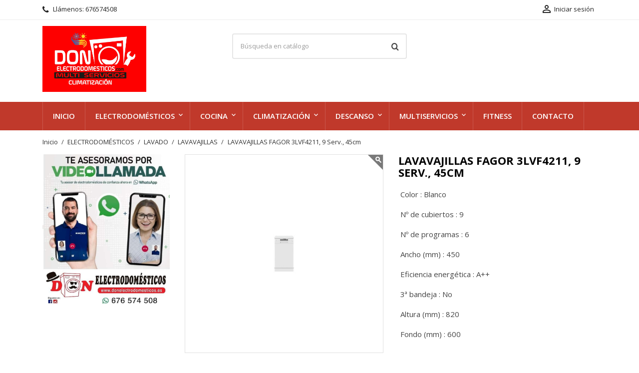

--- FILE ---
content_type: text/html; charset=utf-8
request_url: https://donelectrodomesticos.com/lavavajillas/1011-lavavajillas-fagor-3lvf4211-9-serv-45cm.html
body_size: 17837
content:
<!doctype html>
<html lang="es">

  <head>
    
      
  <meta charset="utf-8">


  <meta http-equiv="x-ua-compatible" content="ie=edge">



  <link rel="canonical" href="https://donelectrodomesticos.com/lavavajillas/1011-lavavajillas-fagor-3lvf4211-9-serv-45cm.html">

  <title>LAVAVAJILLAS FAGOR 3LVF4211, 9 Serv., 45cm</title>
  <meta name="description" content=" Color : Blanco
 Nº de cubiertos : 9
 Nº de programas : 6
 Ancho (mm) : 450
 Eficiencia energética : A++
 3ª bandeja : No
 Altura (mm) : 820
 Fondo (mm) : 600">
  <meta name="keywords" content="">
      
                  <link rel="alternate" href="https://donelectrodomesticos.com/lavavajillas/1011-lavavajillas-fagor-3lvf4211-9-serv-45cm.html" hreflang="es-es">
          



  <meta name="viewport" content="width=device-width, initial-scale=1">



  <link rel="icon" type="image/vnd.microsoft.icon" href="/img/favicon.ico?1671013228">
  <link rel="shortcut icon" type="image/x-icon" href="/img/favicon.ico?1671013228">



    <link rel="stylesheet" href="https://donelectrodomesticos.com/themes/nova/assets/css/theme.css" type="text/css" media="all">
  <link rel="stylesheet" href="https://donelectrodomesticos.com/modules/paypal/views/css/paypal_fo.css" type="text/css" media="all">
  <link rel="stylesheet" href="https://donelectrodomesticos.com/js/jquery/ui/themes/base/minified/jquery-ui.min.css" type="text/css" media="all">
  <link rel="stylesheet" href="https://donelectrodomesticos.com/js/jquery/ui/themes/base/minified/jquery.ui.theme.min.css" type="text/css" media="all">
  <link rel="stylesheet" href="https://donelectrodomesticos.com/modules/wpbacktotop/views/css/wpbacktotop.css" type="text/css" media="all">
  <link rel="stylesheet" href="https://donelectrodomesticos.com/modules/wpmanufacturerlogos/views/css/wpmanufacturerlogos.css" type="text/css" media="all">
  <link rel="stylesheet" href="https://donelectrodomesticos.com/modules/wpthemeconfigurator/views/css/hooks.css" type="text/css" media="all">
  <link rel="stylesheet" href="https://donelectrodomesticos.com/modules/wpzoom/views/css/wpzoom.css" type="text/css" media="all">
  <link rel="stylesheet" href="https://donelectrodomesticos.com/themes/nova/assets/css/font-awesome/css/font-awesome.min.css" type="text/css" media="all">
  <link rel="stylesheet" href="https://donelectrodomesticos.com/themes/nova/assets/css/custom.css" type="text/css" media="all">
	<link href="https://fonts.googleapis.com/icon?family=Material+Icons" rel="stylesheet">
			<link rel="stylesheet" href="//fonts.googleapis.com/css?family=Open+Sans:400,300,300italic,400italic,600,600italic,700,700italic&amp;subset=latin,latin-ext" type="text/css" media="all" />
					<link href="/modules/wpstyleswitcher/views/css/wpstyleswitcher.css?1605470035" rel="stylesheet" type="text/css" media="all" />
	 




  

  <script type="text/javascript">
        var prestashop = {"cart":{"products":[],"totals":{"total":{"type":"total","label":"Total","amount":0,"value":"0,00\u00a0\u20ac"},"total_including_tax":{"type":"total","label":"Total (impuestos incl.)","amount":0,"value":"0,00\u00a0\u20ac"},"total_excluding_tax":{"type":"total","label":"Total (impuestos excl.)","amount":0,"value":"0,00\u00a0\u20ac"}},"subtotals":{"products":{"type":"products","label":"Subtotal","amount":0,"value":"0,00\u00a0\u20ac"},"discounts":null,"shipping":{"type":"shipping","label":"Transporte","amount":0,"value":"Gratis"},"tax":{"type":"tax","label":"Impuestos incluidos","amount":0,"value":"0,00\u00a0\u20ac"}},"products_count":0,"summary_string":"0 art\u00edculos","vouchers":{"allowed":1,"added":[]},"discounts":[],"minimalPurchase":0,"minimalPurchaseRequired":""},"currency":{"name":"Euro","iso_code":"EUR","iso_code_num":"978","sign":"\u20ac"},"customer":{"lastname":null,"firstname":null,"email":null,"birthday":null,"newsletter":null,"newsletter_date_add":null,"optin":null,"website":null,"company":null,"siret":null,"ape":null,"is_logged":false,"gender":{"type":null,"name":null},"addresses":[]},"language":{"name":"Espa\u00f1ol (Spanish)","iso_code":"es","locale":"es-ES","language_code":"es-es","is_rtl":"0","date_format_lite":"d\/m\/Y","date_format_full":"d\/m\/Y H:i:s","id":2},"page":{"title":"","canonical":null,"meta":{"title":"LAVAVAJILLAS FAGOR 3LVF4211, 9 Serv., 45cm","description":"\u00a0Color : Blanco\n\u00a0N\u00ba de cubiertos : 9\n\u00a0N\u00ba de programas : 6\n\u00a0Ancho (mm) : 450\n\u00a0Eficiencia energ\u00e9tica : A++\n\u00a03\u00aa bandeja : No\n\u00a0Altura (mm) : 820\n\u00a0Fondo (mm) : 600","keywords":"","robots":"index"},"page_name":"product","body_classes":{"lang-es":true,"lang-rtl":false,"country-ES":true,"currency-EUR":true,"layout-left-column":true,"page-product":true,"tax-display-enabled":true,"product-id-1011":true,"product-LAVAVAJILLAS FAGOR 3LVF4211, 9 Serv., 45cm":true,"product-id-category-63":true,"product-id-manufacturer-0":true,"product-id-supplier-0":true,"product-available-for-order":true},"admin_notifications":[]},"shop":{"name":"Don Electrodom\u00e9sticos","logo":"\/img\/my-shop-logo-1671013228.jpg","stores_icon":"\/img\/logo_stores.png","favicon":"\/img\/favicon.ico"},"urls":{"base_url":"https:\/\/donelectrodomesticos.com\/","current_url":"https:\/\/donelectrodomesticos.com\/lavavajillas\/1011-lavavajillas-fagor-3lvf4211-9-serv-45cm.html","shop_domain_url":"https:\/\/donelectrodomesticos.com","img_ps_url":"https:\/\/donelectrodomesticos.com\/img\/","img_cat_url":"https:\/\/donelectrodomesticos.com\/img\/c\/","img_lang_url":"https:\/\/donelectrodomesticos.com\/img\/l\/","img_prod_url":"https:\/\/donelectrodomesticos.com\/img\/p\/","img_manu_url":"https:\/\/donelectrodomesticos.com\/img\/m\/","img_sup_url":"https:\/\/donelectrodomesticos.com\/img\/su\/","img_ship_url":"https:\/\/donelectrodomesticos.com\/img\/s\/","img_store_url":"https:\/\/donelectrodomesticos.com\/img\/st\/","img_col_url":"https:\/\/donelectrodomesticos.com\/img\/co\/","img_url":"https:\/\/donelectrodomesticos.com\/themes\/nova\/assets\/img\/","css_url":"https:\/\/donelectrodomesticos.com\/themes\/nova\/assets\/css\/","js_url":"https:\/\/donelectrodomesticos.com\/themes\/nova\/assets\/js\/","pic_url":"https:\/\/donelectrodomesticos.com\/upload\/","pages":{"address":"https:\/\/donelectrodomesticos.com\/direccion","addresses":"https:\/\/donelectrodomesticos.com\/direcciones","authentication":"https:\/\/donelectrodomesticos.com\/iniciar-sesion","cart":"https:\/\/donelectrodomesticos.com\/carrito","category":"https:\/\/donelectrodomesticos.com\/index.php?controller=category","cms":"https:\/\/donelectrodomesticos.com\/index.php?controller=cms","contact":"https:\/\/donelectrodomesticos.com\/contactenos","discount":"https:\/\/donelectrodomesticos.com\/descuento","guest_tracking":"https:\/\/donelectrodomesticos.com\/seguimiento-pedido-invitado","history":"https:\/\/donelectrodomesticos.com\/historial-compra","identity":"https:\/\/donelectrodomesticos.com\/datos-personales","index":"https:\/\/donelectrodomesticos.com\/","my_account":"https:\/\/donelectrodomesticos.com\/mi-cuenta","order_confirmation":"https:\/\/donelectrodomesticos.com\/confirmacion-pedido","order_detail":"https:\/\/donelectrodomesticos.com\/index.php?controller=order-detail","order_follow":"https:\/\/donelectrodomesticos.com\/seguimiento-pedido","order":"https:\/\/donelectrodomesticos.com\/pedido","order_return":"https:\/\/donelectrodomesticos.com\/index.php?controller=order-return","order_slip":"https:\/\/donelectrodomesticos.com\/facturas-abono","pagenotfound":"https:\/\/donelectrodomesticos.com\/pagina-no-encontrada","password":"https:\/\/donelectrodomesticos.com\/recuperar-contrase\u00f1a","pdf_invoice":"https:\/\/donelectrodomesticos.com\/index.php?controller=pdf-invoice","pdf_order_return":"https:\/\/donelectrodomesticos.com\/index.php?controller=pdf-order-return","pdf_order_slip":"https:\/\/donelectrodomesticos.com\/index.php?controller=pdf-order-slip","prices_drop":"https:\/\/donelectrodomesticos.com\/productos-rebajados","product":"https:\/\/donelectrodomesticos.com\/index.php?controller=product","search":"https:\/\/donelectrodomesticos.com\/busqueda","sitemap":"https:\/\/donelectrodomesticos.com\/mapa del sitio","stores":"https:\/\/donelectrodomesticos.com\/tiendas","supplier":"https:\/\/donelectrodomesticos.com\/proveedor","register":"https:\/\/donelectrodomesticos.com\/iniciar-sesion?create_account=1","order_login":"https:\/\/donelectrodomesticos.com\/pedido?login=1"},"alternative_langs":{"es-es":"https:\/\/donelectrodomesticos.com\/lavavajillas\/1011-lavavajillas-fagor-3lvf4211-9-serv-45cm.html"},"theme_assets":"\/themes\/nova\/assets\/","actions":{"logout":"https:\/\/donelectrodomesticos.com\/?mylogout="},"no_picture_image":{"bySize":{"small_default":{"url":"https:\/\/donelectrodomesticos.com\/img\/p\/es-default-small_default.jpg","width":98,"height":98},"cart_default":{"url":"https:\/\/donelectrodomesticos.com\/img\/p\/es-default-cart_default.jpg","width":125,"height":125},"home_default":{"url":"https:\/\/donelectrodomesticos.com\/img\/p\/es-default-home_default.jpg","width":400,"height":400},"medium_default":{"url":"https:\/\/donelectrodomesticos.com\/img\/p\/es-default-medium_default.jpg","width":460,"height":460},"large_default":{"url":"https:\/\/donelectrodomesticos.com\/img\/p\/es-default-large_default.jpg","width":1000,"height":1000}},"small":{"url":"https:\/\/donelectrodomesticos.com\/img\/p\/es-default-small_default.jpg","width":98,"height":98},"medium":{"url":"https:\/\/donelectrodomesticos.com\/img\/p\/es-default-home_default.jpg","width":400,"height":400},"large":{"url":"https:\/\/donelectrodomesticos.com\/img\/p\/es-default-large_default.jpg","width":1000,"height":1000},"legend":""}},"configuration":{"display_taxes_label":true,"display_prices_tax_incl":true,"is_catalog":true,"show_prices":true,"opt_in":{"partner":false},"quantity_discount":{"type":"discount","label":"Descuento"},"voucher_enabled":1,"return_enabled":0},"field_required":[],"breadcrumb":{"links":[{"title":"Inicio","url":"https:\/\/donelectrodomesticos.com\/"},{"title":"ELECTRODOM\u00c9STICOS","url":"https:\/\/donelectrodomesticos.com\/3-electrodomesticos"},{"title":"LAVADO","url":"https:\/\/donelectrodomesticos.com\/4-lavado"},{"title":"LAVAVAJILLAS","url":"https:\/\/donelectrodomesticos.com\/63-lavavajillas"},{"title":"LAVAVAJILLAS FAGOR 3LVF4211, 9 Serv., 45cm","url":"https:\/\/donelectrodomesticos.com\/lavavajillas\/1011-lavavajillas-fagor-3lvf4211-9-serv-45cm.html"}],"count":5},"link":{"protocol_link":"https:\/\/","protocol_content":"https:\/\/"},"time":1768808342,"static_token":"4529eb5f3ec9bb32d71cbdb43ab047a5","token":"3d26175c08912cac3032a8de8283d222"};
        var psemailsubscription_subscription = "https:\/\/donelectrodomesticos.com\/module\/ps_emailsubscription\/subscription";
        var wpimageslider_auto = true;
        var wpimageslider_effect = "horizontal";
        var wpimageslider_loop = true;
        var wpimageslider_pause = "4000";
        var wpimageslider_speed = 500;
        var wpmanufacturerlogos_auto = false;
        var wpmanufacturerlogos_items = "6";
        var wpmanufacturerlogos_loop = false;
        var wpmanufacturerlogos_pause_hover = true;
        var wpmanufacturerlogos_scroll_items = "6";
        var wpmanufacturerlogos_speed = "400";
        var wpsidebarslider_auto = false;
        var wpsidebarslider_effect = "fade";
        var wpsidebarslider_loop = true;
        var wpsidebarslider_pause = "6000";
        var wpsidebarslider_speed = "500";
      </script>



  




    
  <meta property="og:type" content="product">
  <meta property="og:url" content="https://donelectrodomesticos.com/lavavajillas/1011-lavavajillas-fagor-3lvf4211-9-serv-45cm.html">
  <meta property="og:title" content="LAVAVAJILLAS FAGOR 3LVF4211, 9 Serv., 45cm">
  <meta property="og:site_name" content="Don Electrodomésticos">
  <meta property="og:description" content=" Color : Blanco
 Nº de cubiertos : 9
 Nº de programas : 6
 Ancho (mm) : 450
 Eficiencia energética : A++
 3ª bandeja : No
 Altura (mm) : 820
 Fondo (mm) : 600">
  <meta property="og:image" content="https://donelectrodomesticos.com/1254-large_default/lavavajillas-fagor-3lvf4211-9-serv-45cm.jpg">
    
  </head>

  <body id="product" class="lang-es country-es currency-eur layout-left-column page-product tax-display-enabled product-id-1011 product-lavavajillas-fagor-3lvf4211-9-serv-45cm product-id-category-63 product-id-manufacturer-0 product-id-supplier-0 product-available-for-order">

    

    <main id="main-wrap" class="animsition">      
      
      
              
      <header id="header">
        
          
  <div class="header-banner">
    
  </div>



  <nav class="header-nav">
    <div class="container">
        <div class="row">
          <div class="hidden-sm-down">
            <div class="col-md-4 col-xs-12">
              <div id="_desktop_contact_link">
  <div id="contact-link">    
        <i class="pt-font fa-phone"></i>
            Llámenos: <span>676574508</span>
      </div>
</div>

            </div>
            <div class="col-md-8 right-nav">
                 <div id="_desktop_user_info">
  <div class="user-info">
          <a
        href="https://donelectrodomesticos.com/mi-cuenta"
        title="Acceda a su cuenta de cliente"
        rel="nofollow"
      >
        <i class="material-icons">&#xE7FF;</i>
        <span class="hidden-sm-down">Iniciar sesión</span>
      </a>
      </div>
</div>
            </div>
          </div>
          <div class="hidden-md-up text-xs-center mobile">
              <div class="float-xs-left" id="menu-icon">
                <span></span>
              </div>
              <div class="top-logo" id="_mobile_logo"></div>
              <div class="float-xs-right" id="mobile_search"></div>
              <div class="float-xs-right" id="_mobile_user_info"></div>
              <div class="float-xs-right" id="_mobile_cart"></div>
          </div>
        </div>
    </div>
  </nav>



  <div class="header-top">
    <div class="container">
      <div class="row">
        <div class="col-md-4 hidden-sm-down" id="_desktop_logo">
          <a href="https://donelectrodomesticos.com/">
            <img class="logo img-responsive" src="/img/my-shop-logo-1671013228.jpg" alt="Don Electrodomésticos">
          </a>
        </div>
            <!-- Block search module TOP -->
<div id="search_widget" class="col-lg-4 col-md-5 col-sm-12 search-widget" data-search-controller-url="//donelectrodomesticos.com/busqueda">
	<form method="get" action="//donelectrodomesticos.com/busqueda">
		<input type="hidden" name="controller" value="search">
		<input type="text" name="s" value="" placeholder="Búsqueda en catálogo" aria-label="Buscar">
		<button type="submit">
			<i class="pt-font fa-search"></i>
		</button>
	</form>
</div>
<!-- /Block search module TOP -->

            <div class="clearfix"></div>
      </div>
      <div id="mobile_top_menu_wrapper" class="row hidden-md-up" style="display:none;">
        <div class="js-top-menu mobile" id="_mobile_top_menu"></div>
        <div class="js-top-menu-bottom">
          <div id="_mobile_currency_selector"></div>
          <div id="_mobile_language_selector"></div>
          <div id="_mobile_contact_link"></div>
        </div>
      </div>
    </div>
  
  

<div class="menu-wrapper">
      <div class="menu clearfix js-top-menu hidden-sm-down" id="_desktop_top_menu">
  <div class="container">
        
          <ul class="top-menu" id="top-menu" data-depth="0">
                    <li class="link " id="lnk-inicio">
                          <a
                class="dropdown-item"
                href="https://donelectrodomesticos.com/" data-depth="0"
                              >
                              
                                INICIO
              </a>
                  
                          </li>
                    <li class="category " id="category-3">
                          <a
                class="dropdown-item"
                href="https://donelectrodomesticos.com/3-electrodomesticos" data-depth="0"
                              >
                              
                                                                      <span class="float-xs-right hidden-md-up">
                    <span data-target="#top_sub_menu_6069" data-toggle="collapse" class="navbar-toggler collapse-icons">
                      <i class="material-icons add">&#xE313;</i>
                      <i class="material-icons remove">&#xE316;</i>
                    </span>
                  </span>
                                ELECTRODOMÉSTICOS
              </a>
                  
                            <div  class="popover sub-menu js-sub-menu collapse" id="top_sub_menu_6069">
                
          <ul class="top-menu"  data-depth="1">
                    <li class="category " id="category-7">
                          <a
                class="dropdown-item dropdown-submenu"
                href="https://donelectrodomesticos.com/7-frigorificos" data-depth="1"
                              >
                              
                                                                      <span class="float-xs-right hidden-md-up">
                    <span data-target="#top_sub_menu_41202" data-toggle="collapse" class="navbar-toggler collapse-icons">
                      <i class="material-icons add">&#xE313;</i>
                      <i class="material-icons remove">&#xE316;</i>
                    </span>
                  </span>
                                FRIGORÍFICOS
              </a>
                  
                            <div  class="collapse" id="top_sub_menu_41202">
                
          <ul class="top-menu"  data-depth="2">
                    <li class="category " id="category-8">
                          <a
                class="dropdown-item"
                href="https://donelectrodomesticos.com/8-frigorificos-combis" data-depth="2"
                              >
                              
                                FRIGORÍFICOS COMBIS
              </a>
                  
                          </li>
                    <li class="category " id="category-9">
                          <a
                class="dropdown-item"
                href="https://donelectrodomesticos.com/9-frigorifico-1-puerta" data-depth="2"
                              >
                              
                                FRIGORÍFICO 1 PUERTA
              </a>
                  
                          </li>
                    <li class="category " id="category-10">
                          <a
                class="dropdown-item"
                href="https://donelectrodomesticos.com/10-frigorificos-2-puertas" data-depth="2"
                              >
                              
                                FRIGORÍFICOS 2 PUERTAS
              </a>
                  
                          </li>
                    <li class="category " id="category-11">
                          <a
                class="dropdown-item"
                href="https://donelectrodomesticos.com/11-frigorifico-americano" data-depth="2"
                              >
                              
                                FRIGORÍFICO AMERICANO
              </a>
                  
                          </li>
                    <li class="category " id="category-12">
                          <a
                class="dropdown-item"
                href="https://donelectrodomesticos.com/12-congelador-horizontal" data-depth="2"
                              >
                              
                                CONGELADOR HORIZONTAL
              </a>
                  
                          </li>
                    <li class="category " id="category-13">
                          <a
                class="dropdown-item"
                href="https://donelectrodomesticos.com/13-congelador-vertical" data-depth="2"
                              >
                              
                                CONGELADOR VERTICAL
              </a>
                  
                          </li>
                    <li class="category " id="category-15">
                          <a
                class="dropdown-item"
                href="https://donelectrodomesticos.com/15-frigorifico-integrable" data-depth="2"
                              >
                              
                                FRIGORÍFICO INTEGRABLE
              </a>
                  
                          </li>
              </ul>
    
                
              </div>
                          </li>
                    <li class="category " id="category-4">
                          <a
                class="dropdown-item dropdown-submenu"
                href="https://donelectrodomesticos.com/4-lavado" data-depth="1"
                              >
                              
                                                                      <span class="float-xs-right hidden-md-up">
                    <span data-target="#top_sub_menu_74886" data-toggle="collapse" class="navbar-toggler collapse-icons">
                      <i class="material-icons add">&#xE313;</i>
                      <i class="material-icons remove">&#xE316;</i>
                    </span>
                  </span>
                                LAVADO
              </a>
                  
                            <div  class="collapse" id="top_sub_menu_74886">
                
          <ul class="top-menu"  data-depth="2">
                    <li class="category " id="category-5">
                          <a
                class="dropdown-item"
                href="https://donelectrodomesticos.com/5-lavadoras" data-depth="2"
                              >
                              
                                                                      <span class="float-xs-right hidden-md-up">
                    <span data-target="#top_sub_menu_33016" data-toggle="collapse" class="navbar-toggler collapse-icons">
                      <i class="material-icons add">&#xE313;</i>
                      <i class="material-icons remove">&#xE316;</i>
                    </span>
                  </span>
                                LAVADORAS
              </a>
                  
                            <div  class="collapse" id="top_sub_menu_33016">
                
          <ul class="top-menu"  data-depth="3">
                    <li class="category " id="category-6">
                          <a
                class="dropdown-item"
                href="https://donelectrodomesticos.com/6-lavadora-carga-frontal" data-depth="3"
                              >
                              
                                LAVADORA CARGA FRONTAL
              </a>
                  
                          </li>
                    <li class="category " id="category-17">
                          <a
                class="dropdown-item"
                href="https://donelectrodomesticos.com/17-lavadora-carga-superior" data-depth="3"
                              >
                              
                                LAVADORA CARGA SUPERIOR
              </a>
                  
                          </li>
                    <li class="category " id="category-18">
                          <a
                class="dropdown-item"
                href="https://donelectrodomesticos.com/18-lavadora-integrable" data-depth="3"
                              >
                              
                                LAVADORA INTEGRABLE
              </a>
                  
                          </li>
                    <li class="category " id="category-19">
                          <a
                class="dropdown-item"
                href="https://donelectrodomesticos.com/19-lavadorasecadora" data-depth="3"
                              >
                              
                                LAVADORA/SECADORA
              </a>
                  
                          </li>
                    <li class="category " id="category-20">
                          <a
                class="dropdown-item"
                href="https://donelectrodomesticos.com/20-lavadorsecadora-integrable" data-depth="3"
                              >
                              
                                LAVADOR/SECADORA INTEGRABLE
              </a>
                  
                          </li>
              </ul>
    
                
              </div>
                          </li>
                    <li class="category " id="category-62">
                          <a
                class="dropdown-item"
                href="https://donelectrodomesticos.com/62-secadoras" data-depth="2"
                              >
                              
                                SECADORAS
              </a>
                  
                          </li>
                    <li class="category " id="category-63">
                          <a
                class="dropdown-item"
                href="https://donelectrodomesticos.com/63-lavavajillas" data-depth="2"
                              >
                              
                                LAVAVAJILLAS
              </a>
                  
                          </li>
              </ul>
    
                
              </div>
                          </li>
                    <li class="category " id="category-16">
                          <a
                class="dropdown-item dropdown-submenu"
                href="https://donelectrodomesticos.com/16-vinoteca" data-depth="1"
                              >
                              
                                VINOTECA
              </a>
                  
                          </li>
                    <li class="category " id="category-21">
                          <a
                class="dropdown-item dropdown-submenu"
                href="https://donelectrodomesticos.com/21-hornos" data-depth="1"
                              >
                              
                                HORNOS
              </a>
                  
                          </li>
                    <li class="category " id="category-22">
                          <a
                class="dropdown-item dropdown-submenu"
                href="https://donelectrodomesticos.com/22-microondas" data-depth="1"
                              >
                              
                                MICROONDAS
              </a>
                  
                          </li>
                    <li class="category " id="category-23">
                          <a
                class="dropdown-item dropdown-submenu"
                href="https://donelectrodomesticos.com/23-vitroceramica-induccion" data-depth="1"
                              >
                              
                                VITROCERAMICA INDUCCION
              </a>
                  
                          </li>
                    <li class="category " id="category-24">
                          <a
                class="dropdown-item dropdown-submenu"
                href="https://donelectrodomesticos.com/24-placa-vitroceramica" data-depth="1"
                              >
                              
                                PLACA VITROCERAMICA
              </a>
                  
                          </li>
                    <li class="category " id="category-25">
                          <a
                class="dropdown-item dropdown-submenu"
                href="https://donelectrodomesticos.com/25-placa-gas" data-depth="1"
                              >
                              
                                PLACA GAS
              </a>
                  
                          </li>
                    <li class="category " id="category-26">
                          <a
                class="dropdown-item dropdown-submenu"
                href="https://donelectrodomesticos.com/26-campanas" data-depth="1"
                              >
                              
                                CAMPANAS
              </a>
                  
                          </li>
                    <li class="category " id="category-27">
                          <a
                class="dropdown-item dropdown-submenu"
                href="https://donelectrodomesticos.com/27-cocinas-y-hornillos" data-depth="1"
                              >
                              
                                COCINAS Y HORNILLOS
              </a>
                  
                          </li>
                    <li class="category " id="category-28">
                          <a
                class="dropdown-item dropdown-submenu"
                href="https://donelectrodomesticos.com/28-calentadores-gas" data-depth="1"
                              >
                              
                                CALENTADORES GAS
              </a>
                  
                          </li>
                    <li class="category " id="category-29">
                          <a
                class="dropdown-item dropdown-submenu"
                href="https://donelectrodomesticos.com/29-termo-electrico" data-depth="1"
                              >
                              
                                TERMO ELÉCTRICO
              </a>
                  
                          </li>
                    <li class="category " id="category-30">
                          <a
                class="dropdown-item dropdown-submenu"
                href="https://donelectrodomesticos.com/30-aerotermo" data-depth="1"
                              >
                              
                                AEROTERMO
              </a>
                  
                          </li>
                    <li class="category " id="category-31">
                          <a
                class="dropdown-item dropdown-submenu"
                href="https://donelectrodomesticos.com/31-termosifon-solar" data-depth="1"
                              >
                              
                                TERMOSIFÓN SOLAR
              </a>
                  
                          </li>
                    <li class="category " id="category-32">
                          <a
                class="dropdown-item dropdown-submenu"
                href="https://donelectrodomesticos.com/32-calentador-solar-compacto" data-depth="1"
                              >
                              
                                CALENTADOR SOLAR COMPACTO
              </a>
                  
                          </li>
                    <li class="category " id="category-40">
                          <a
                class="dropdown-item dropdown-submenu"
                href="https://donelectrodomesticos.com/40-deshumidifacador" data-depth="1"
                              >
                              
                                DESHUMIDIFACADOR
              </a>
                  
                          </li>
                    <li class="category " id="category-45">
                          <a
                class="dropdown-item dropdown-submenu"
                href="https://donelectrodomesticos.com/45-tv-led" data-depth="1"
                              >
                              
                                TV LED
              </a>
                  
                          </li>
                    <li class="category " id="category-58">
                          <a
                class="dropdown-item dropdown-submenu"
                href="https://donelectrodomesticos.com/58-lavavajillas" data-depth="1"
                              >
                              
                                LAVAVAJILLAS
              </a>
                  
                          </li>
                    <li class="category " id="category-59">
                          <a
                class="dropdown-item dropdown-submenu"
                href="https://donelectrodomesticos.com/59-secadora" data-depth="1"
                              >
                              
                                SECADORA
              </a>
                  
                          </li>
                    <li class="category " id="category-60">
                          <a
                class="dropdown-item dropdown-submenu"
                href="https://donelectrodomesticos.com/60-calefaccion" data-depth="1"
                              >
                              
                                CALEFACCIÓN
              </a>
                  
                          </li>
              </ul>
    
                
              </div>
                          </li>
                    <li class="category " id="category-33">
                          <a
                class="dropdown-item"
                href="https://donelectrodomesticos.com/33-cocina" data-depth="0"
                              >
                              
                                                                      <span class="float-xs-right hidden-md-up">
                    <span data-target="#top_sub_menu_13134" data-toggle="collapse" class="navbar-toggler collapse-icons">
                      <i class="material-icons add">&#xE313;</i>
                      <i class="material-icons remove">&#xE316;</i>
                    </span>
                  </span>
                                COCINA
              </a>
                  
                            <div  class="popover sub-menu js-sub-menu collapse" id="top_sub_menu_13134">
                
          <ul class="top-menu"  data-depth="1">
                    <li class="category " id="category-34">
                          <a
                class="dropdown-item dropdown-submenu"
                href="https://donelectrodomesticos.com/34-fregadero" data-depth="1"
                              >
                              
                                FREGADERO
              </a>
                  
                          </li>
                    <li class="category " id="category-35">
                          <a
                class="dropdown-item dropdown-submenu"
                href="https://donelectrodomesticos.com/35-grifo" data-depth="1"
                              >
                              
                                GRIFO
              </a>
                  
                          </li>
              </ul>
    
                
              </div>
                          </li>
                    <li class="category " id="category-36">
                          <a
                class="dropdown-item"
                href="https://donelectrodomesticos.com/36-climatizacion" data-depth="0"
                              >
                              
                                                                      <span class="float-xs-right hidden-md-up">
                    <span data-target="#top_sub_menu_19172" data-toggle="collapse" class="navbar-toggler collapse-icons">
                      <i class="material-icons add">&#xE313;</i>
                      <i class="material-icons remove">&#xE316;</i>
                    </span>
                  </span>
                                CLIMATIZACIÓN
              </a>
                  
                            <div  class="popover sub-menu js-sub-menu collapse" id="top_sub_menu_19172">
                
          <ul class="top-menu"  data-depth="1">
                    <li class="category " id="category-37">
                          <a
                class="dropdown-item dropdown-submenu"
                href="https://donelectrodomesticos.com/37-aa-split" data-depth="1"
                              >
                              
                                A/A SPLIT
              </a>
                  
                          </li>
                    <li class="category " id="category-38">
                          <a
                class="dropdown-item dropdown-submenu"
                href="https://donelectrodomesticos.com/38-aa-multi-split" data-depth="1"
                              >
                              
                                A/A MULTI SPLIT
              </a>
                  
                          </li>
                    <li class="category " id="category-39">
                          <a
                class="dropdown-item dropdown-submenu"
                href="https://donelectrodomesticos.com/39-aa-split-suelo" data-depth="1"
                              >
                              
                                A/A SPLIT SUELO
              </a>
                  
                          </li>
                    <li class="category " id="category-41">
                          <a
                class="dropdown-item dropdown-submenu"
                href="https://donelectrodomesticos.com/41-aa-portatil" data-depth="1"
                              >
                              
                                A/A PORTATIL
              </a>
                  
                          </li>
                    <li class="category " id="category-42">
                          <a
                class="dropdown-item dropdown-submenu"
                href="https://donelectrodomesticos.com/42-conductos" data-depth="1"
                              >
                              
                                CONDUCTOS
              </a>
                  
                          </li>
                    <li class="category " id="category-43">
                          <a
                class="dropdown-item dropdown-submenu"
                href="https://donelectrodomesticos.com/43-casette" data-depth="1"
                              >
                              
                                CASETTE
              </a>
                  
                          </li>
                    <li class="category " id="category-44">
                          <a
                class="dropdown-item dropdown-submenu"
                href="https://donelectrodomesticos.com/44-aa-suelo-techo" data-depth="1"
                              >
                              
                                A/A SUELO TECHO
              </a>
                  
                          </li>
              </ul>
    
                
              </div>
                          </li>
                    <li class="category " id="category-46">
                          <a
                class="dropdown-item"
                href="https://donelectrodomesticos.com/46-descanso" data-depth="0"
                              >
                              
                                                                      <span class="float-xs-right hidden-md-up">
                    <span data-target="#top_sub_menu_37503" data-toggle="collapse" class="navbar-toggler collapse-icons">
                      <i class="material-icons add">&#xE313;</i>
                      <i class="material-icons remove">&#xE316;</i>
                    </span>
                  </span>
                                DESCANSO
              </a>
                  
                            <div  class="popover sub-menu js-sub-menu collapse" id="top_sub_menu_37503">
                
          <ul class="top-menu"  data-depth="1">
                    <li class="category " id="category-47">
                          <a
                class="dropdown-item dropdown-submenu"
                href="https://donelectrodomesticos.com/47-almohadas" data-depth="1"
                              >
                              
                                ALMOHADAS
              </a>
                  
                          </li>
                    <li class="category " id="category-48">
                          <a
                class="dropdown-item dropdown-submenu"
                href="https://donelectrodomesticos.com/48-colchones" data-depth="1"
                              >
                              
                                COLCHONES
              </a>
                  
                          </li>
                    <li class="category " id="category-49">
                          <a
                class="dropdown-item dropdown-submenu"
                href="https://donelectrodomesticos.com/49-somier" data-depth="1"
                              >
                              
                                SOMIER
              </a>
                  
                          </li>
                    <li class="category " id="category-50">
                          <a
                class="dropdown-item dropdown-submenu"
                href="https://donelectrodomesticos.com/50-somier-multilaminas" data-depth="1"
                              >
                              
                                SOMIER MULTILAMINAS
              </a>
                  
                          </li>
                    <li class="category " id="category-51">
                          <a
                class="dropdown-item dropdown-submenu"
                href="https://donelectrodomesticos.com/51-base-tapizada" data-depth="1"
                              >
                              
                                BASE TAPIZADA
              </a>
                  
                          </li>
                    <li class="category " id="category-52">
                          <a
                class="dropdown-item dropdown-submenu"
                href="https://donelectrodomesticos.com/52-somier-articulado" data-depth="1"
                              >
                              
                                SOMIER ARTICULADO
              </a>
                  
                          </li>
                    <li class="category " id="category-53">
                          <a
                class="dropdown-item dropdown-submenu"
                href="https://donelectrodomesticos.com/53-canape-madera" data-depth="1"
                              >
                              
                                CANAPE MADERA
              </a>
                  
                          </li>
                    <li class="category " id="category-54">
                          <a
                class="dropdown-item dropdown-submenu"
                href="https://donelectrodomesticos.com/54-canape-polipiel" data-depth="1"
                              >
                              
                                CANAPE POLIPIEL
              </a>
                  
                          </li>
                    <li class="category " id="category-55">
                          <a
                class="dropdown-item dropdown-submenu"
                href="https://donelectrodomesticos.com/55-cabeceros" data-depth="1"
                              >
                              
                                CABECEROS
              </a>
                  
                          </li>
                    <li class="category " id="category-56">
                          <a
                class="dropdown-item dropdown-submenu"
                href="https://donelectrodomesticos.com/56-sillon-relax" data-depth="1"
                              >
                              
                                SILLON RELAX
              </a>
                  
                          </li>
                    <li class="category " id="category-57">
                          <a
                class="dropdown-item dropdown-submenu"
                href="https://donelectrodomesticos.com/57-mesa-camilla" data-depth="1"
                              >
                              
                                MESA CAMILLA
              </a>
                  
                          </li>
              </ul>
    
                
              </div>
                          </li>
                    <li class="category " id="category-61">
                          <a
                class="dropdown-item"
                href="https://donelectrodomesticos.com/61-multiservicios" data-depth="0"
                              >
                              
                                                                      <span class="float-xs-right hidden-md-up">
                    <span data-target="#top_sub_menu_34471" data-toggle="collapse" class="navbar-toggler collapse-icons">
                      <i class="material-icons add">&#xE313;</i>
                      <i class="material-icons remove">&#xE316;</i>
                    </span>
                  </span>
                                MULTISERVICIOS
              </a>
                  
                            <div  class="popover sub-menu js-sub-menu collapse" id="top_sub_menu_34471">
                
          <ul class="top-menu"  data-depth="1">
                    <li class="category " id="category-64">
                          <a
                class="dropdown-item dropdown-submenu"
                href="https://donelectrodomesticos.com/64-albanileria" data-depth="1"
                              >
                              
                                ALBAÑILERÍA
              </a>
                  
                          </li>
                    <li class="category " id="category-65">
                          <a
                class="dropdown-item dropdown-submenu"
                href="https://donelectrodomesticos.com/65-electricidad" data-depth="1"
                              >
                              
                                ELECTRICIDAD
              </a>
                  
                          </li>
                    <li class="category " id="category-66">
                          <a
                class="dropdown-item dropdown-submenu"
                href="https://donelectrodomesticos.com/66-fontaneria" data-depth="1"
                              >
                              
                                FONTANERÍA
              </a>
                  
                          </li>
                    <li class="category " id="category-67">
                          <a
                class="dropdown-item dropdown-submenu"
                href="https://donelectrodomesticos.com/67-pintura" data-depth="1"
                              >
                              
                                PINTURA
              </a>
                  
                          </li>
                    <li class="category " id="category-69">
                          <a
                class="dropdown-item dropdown-submenu"
                href="https://donelectrodomesticos.com/69-reparacion-de-electrodomesticos" data-depth="1"
                              >
                              
                                REPARACIÓN DE ELECTRODOMÉSTICOS
              </a>
                  
                          </li>
              </ul>
    
                
              </div>
                          </li>
                    <li class="category " id="category-68">
                          <a
                class="dropdown-item"
                href="https://donelectrodomesticos.com/68-fitness" data-depth="0"
                              >
                              
                                FITNESS
              </a>
                  
                          </li>
                    <li class="link " id="lnk-contacto">
                          <a
                class="dropdown-item"
                href="https://donelectrodomesticos.com/contactenos" data-depth="0"
                              >
                              
                                CONTACTO
              </a>
                  
                          </li>
              </ul>
    
      <div class="clearfix"></div>
  </div>
  </div>
</div>

  
  
  </div>

  

        
      </header>
      
        
<aside id="notifications">
  <div class="container">
    
    
    
      </div>
</aside>
      
      <section id="wrapper">
        <div class="container">
          
            <nav data-depth="5" class="breadcrumb hidden-sm-down">
  <ol itemscope itemtype="http://schema.org/BreadcrumbList">
    
          
        <li itemprop="itemListElement" itemscope itemtype="http://schema.org/ListItem">
          <a itemprop="item" href="https://donelectrodomesticos.com/">
            <span itemprop="name">Inicio</span>
          </a>
          <meta itemprop="position" content="1">
        </li>
      
          
        <li itemprop="itemListElement" itemscope itemtype="http://schema.org/ListItem">
          <a itemprop="item" href="https://donelectrodomesticos.com/3-electrodomesticos">
            <span itemprop="name">ELECTRODOMÉSTICOS</span>
          </a>
          <meta itemprop="position" content="2">
        </li>
      
          
        <li itemprop="itemListElement" itemscope itemtype="http://schema.org/ListItem">
          <a itemprop="item" href="https://donelectrodomesticos.com/4-lavado">
            <span itemprop="name">LAVADO</span>
          </a>
          <meta itemprop="position" content="3">
        </li>
      
          
        <li itemprop="itemListElement" itemscope itemtype="http://schema.org/ListItem">
          <a itemprop="item" href="https://donelectrodomesticos.com/63-lavavajillas">
            <span itemprop="name">LAVAVAJILLAS</span>
          </a>
          <meta itemprop="position" content="4">
        </li>
      
          
        <li itemprop="itemListElement" itemscope itemtype="http://schema.org/ListItem">
          <a itemprop="item" href="https://donelectrodomesticos.com/lavavajillas/1011-lavavajillas-fagor-3lvf4211-9-serv-45cm.html">
            <span itemprop="name">LAVAVAJILLAS FAGOR 3LVF4211, 9 Serv., 45cm</span>
          </a>
          <meta itemprop="position" content="5">
        </li>
      
        
  </ol>
</nav>
          
	        <div class="row">
			
			<div id="left-column" class="col-sm-12 col-md-3">
			  			    

<div id="wpsideslider-wrap" class="hidden-sm-down">
  <ul id="wpbxslider">
              <li>
          <figure>
          	<a href="https://donelectrodomesticos.com/contactenos">
            <img src="https://donelectrodomesticos.com/modules/wpsidebarslider/views/img/9194ca8e19150c18f656e0fbf8ac30c430f587b3_soporte-electrodomesticos.jpg" alt="">
            </a>
          </figure>
        </li>
              <li>
          <figure>
          	<a href="https://donelectrodomesticos.com/contactenos">
            <img src="https://donelectrodomesticos.com/modules/wpsidebarslider/views/img/40be7a36a7f86f8cfb15f0c26b58778ab154dbf0_soporte-electrodomesticos.jpg" alt="">
            </a>
          </figure>
        </li>
              <li>
          <figure>
          	<a href="https://donelectrodomesticos.com/contactenos">
            <img src="https://donelectrodomesticos.com/modules/wpsidebarslider/views/img/dac86cb231068c350b912a7d9b2b125d408d1c89_soporte-electrodomesticos.jpg" alt="">
            </a>
          </figure>
        </li>
          </ul>
</div>

			  			</div>
			

			
			  <div id="content-wrapper" class="left-column col-sm-12 col-md-9">
          			    
          

  <section id="main" itemscope itemtype="https://schema.org/Product">
    <meta itemprop="url" content="https://donelectrodomesticos.com/lavavajillas/1011-lavavajillas-fagor-3lvf4211-9-serv-45cm.html">

    <div class="row">
      <div class="pb-left-column col-md-12 col-lg-6">
        
          <section class="page-content" id="content">
            
              
                <ul class="product-flags">
                                  </ul>
              

              
                <div class="images-container">
  
        <div class="product-cover">
      <div data-toggle="modal" data-target="#product-modal">
        <div class="easyzoom easyzoom--overlay easyzoom--with-thumbnails">     
            <a class="zoomed" href="https://donelectrodomesticos.com/1254-large_default/lavavajillas-fagor-3lvf4211-9-serv-45cm.jpg" data-toggle="modal">
              <img class="js-qv-product-cover" src="https://donelectrodomesticos.com/1254-large_default/lavavajillas-fagor-3lvf4211-9-serv-45cm.jpg" alt="" title="" width="456" height="456" itemprop="image">
            </a>
        </div>      
      </div>
    </div>
        
  

  
    <div class="wp-gallery hidden-xs-up">
      <div class="js-qv-mask mask">
        <ul class="product-images js-qv-product-images owl-carousel">
                      <li class="thumb-container">
              <img
                class="thumb js-thumb  selected "
                data-image-medium-src="https://donelectrodomesticos.com/1254-medium_default/lavavajillas-fagor-3lvf4211-9-serv-45cm.jpg"
                data-image-large-src="https://donelectrodomesticos.com/1254-large_default/lavavajillas-fagor-3lvf4211-9-serv-45cm.jpg"
                src="https://donelectrodomesticos.com/1254-home_default/lavavajillas-fagor-3lvf4211-9-serv-45cm.jpg"
                alt=""
                title=""
                itemprop="image"
              >
            </li>
                  </ul>
      </div>
    </div>
  
</div>


              
              <div class="scroll-box-arrows">
                <i class="material-icons left">&#xE314;</i>
                <i class="material-icons right">&#xE315;</i>
              </div>
              
              
                
      <div class="social-sharing">
      <span>Compartir</span>
      <ul>
                  <li class="icon-gray">
            <a href="https://www.facebook.com/sharer.php?u=https%3A%2F%2Fdonelectrodomesticos.com%2Flavavajillas%2F1011-lavavajillas-fagor-3lvf4211-9-serv-45cm.html" class="facebook" title="Compartir" target="_blank"><i class="pt-font fa-facebook"></i>Compartir</a>
            
          </li>
                  <li class="icon-gray">
            <a href="https://twitter.com/intent/tweet?text=LAVAVAJILLAS+FAGOR+3LVF4211%2C+9+Serv.%2C+45cm https%3A%2F%2Fdonelectrodomesticos.com%2Flavavajillas%2F1011-lavavajillas-fagor-3lvf4211-9-serv-45cm.html" class="twitter" title="Tuitear" target="_blank"><i class="pt-font fa-twitter"></i>Tuitear</a>
            
          </li>
                  <li class="icon-gray">
            <a href="https://www.pinterest.com/pin/create/button/?media=https%3A%2F%2Fdonelectrodomesticos.com%2F1254%2Flavavajillas-fagor-3lvf4211-9-serv-45cm.jpg&amp;url=https%3A%2F%2Fdonelectrodomesticos.com%2Flavavajillas%2F1011-lavavajillas-fagor-3lvf4211-9-serv-45cm.html" class="pinterest" title="Pinterest" target="_blank"><i class="pt-font fa-pinterest"></i>Pinterest</a>
            
          </li>
              </ul>
    </div>
  

              

            
          </section>
        
        </div>
        <div class="pb-right-column col-md-12 col-lg-6">
          
            
              <h1 class="h1" itemprop="name">LAVAVAJILLAS FAGOR 3LVF4211, 9 Serv., 45cm</h1>
            
          

          <div class="product-information">
            
              <div id="product-description-short-1011" itemprop="description"><p> Color : Blanco</p>
<p> Nº de cubiertos : 9</p>
<p> Nº de programas : 6</p>
<p> Ancho (mm) : 450</p>
<p> Eficiencia energética : A++</p>
<p> 3ª bandeja : No</p>
<p> Altura (mm) : 820</p>
<p> Fondo (mm) : 600</p></div>
            

            
            <div class="product-actions">
              
                <form action="https://donelectrodomesticos.com/carrito" method="post" id="add-to-cart-or-refresh">
                  <input type="hidden" name="token" value="4529eb5f3ec9bb32d71cbdb43ab047a5">
                  <input type="hidden" name="id_product" value="1011" id="product_page_product_id">
                  <input type="hidden" name="id_customization" value="0" id="product_customization_id">

                  
                                      

                  
                    <div class="product-variants">
  </div>
                  

                  
                                      

                  
                    <section class="product-discounts">
  </section>
                  

                  
                    <div class="product-add-to-cart">
  </div>
                  

                  
                    <div class="product-additional-info">
  
</div>
                  

                                    

                </form>
              

            </div>

            
              
            

              </div>
            </div>
            
            
              <div class="tabs">
                <ul class="nav nav-tabs" role="tablist">
                                    <li class="nav-item">
                    <a
                      class="nav-link active"
                      data-toggle="tab"
                      href="#product-details"
                      role="tab"
                      aria-controls="product-details"
                       aria-selected="true">Detalles del producto</a>
                  </li>
                                                    </ul>

                <div class="tab-content" id="tab-content">
                 <div class="tab-pane fade in" id="description" role="tabpanel">
                   
                     <div class="product-description"></div>
                   
                 </div>

                 
                   <div class="tab-pane fade in active"
     id="product-details"
     data-product="{&quot;id_shop_default&quot;:&quot;1&quot;,&quot;id_manufacturer&quot;:&quot;0&quot;,&quot;id_supplier&quot;:&quot;0&quot;,&quot;reference&quot;:&quot;&quot;,&quot;is_virtual&quot;:&quot;0&quot;,&quot;delivery_in_stock&quot;:&quot;&quot;,&quot;delivery_out_stock&quot;:&quot;&quot;,&quot;id_category_default&quot;:&quot;63&quot;,&quot;on_sale&quot;:&quot;0&quot;,&quot;online_only&quot;:&quot;0&quot;,&quot;ecotax&quot;:0,&quot;minimal_quantity&quot;:&quot;1&quot;,&quot;low_stock_threshold&quot;:null,&quot;low_stock_alert&quot;:&quot;0&quot;,&quot;price&quot;:&quot;450,50\u00a0\u20ac&quot;,&quot;unity&quot;:&quot;&quot;,&quot;unit_price_ratio&quot;:&quot;0.000000&quot;,&quot;additional_shipping_cost&quot;:&quot;0.00&quot;,&quot;customizable&quot;:&quot;0&quot;,&quot;text_fields&quot;:&quot;0&quot;,&quot;uploadable_files&quot;:&quot;0&quot;,&quot;redirect_type&quot;:&quot;301-category&quot;,&quot;id_type_redirected&quot;:&quot;0&quot;,&quot;available_for_order&quot;:&quot;1&quot;,&quot;available_date&quot;:&quot;0000-00-00&quot;,&quot;show_condition&quot;:&quot;0&quot;,&quot;condition&quot;:&quot;new&quot;,&quot;show_price&quot;:&quot;1&quot;,&quot;indexed&quot;:&quot;1&quot;,&quot;visibility&quot;:&quot;both&quot;,&quot;cache_default_attribute&quot;:&quot;0&quot;,&quot;advanced_stock_management&quot;:&quot;0&quot;,&quot;date_add&quot;:&quot;2022-06-26 10:08:58&quot;,&quot;date_upd&quot;:&quot;2024-03-12 10:20:09&quot;,&quot;pack_stock_type&quot;:&quot;3&quot;,&quot;meta_description&quot;:&quot;&quot;,&quot;meta_keywords&quot;:&quot;&quot;,&quot;meta_title&quot;:&quot;&quot;,&quot;link_rewrite&quot;:&quot;lavavajillas-fagor-3lvf4211-9-serv-45cm&quot;,&quot;name&quot;:&quot;LAVAVAJILLAS FAGOR 3LVF4211, 9 Serv., 45cm&quot;,&quot;description&quot;:&quot;&quot;,&quot;description_short&quot;:&quot;&lt;p&gt;\u00a0Color : Blanco&lt;\/p&gt;\n&lt;p&gt;\u00a0N\u00ba de cubiertos : 9&lt;\/p&gt;\n&lt;p&gt;\u00a0N\u00ba de programas : 6&lt;\/p&gt;\n&lt;p&gt;\u00a0Ancho (mm) : 450&lt;\/p&gt;\n&lt;p&gt;\u00a0Eficiencia energ\u00e9tica : A++&lt;\/p&gt;\n&lt;p&gt;\u00a03\u00aa bandeja : No&lt;\/p&gt;\n&lt;p&gt;\u00a0Altura (mm) : 820&lt;\/p&gt;\n&lt;p&gt;\u00a0Fondo (mm) : 600&lt;\/p&gt;&quot;,&quot;available_now&quot;:&quot;&quot;,&quot;available_later&quot;:&quot;&quot;,&quot;id&quot;:1011,&quot;id_product&quot;:1011,&quot;out_of_stock&quot;:2,&quot;new&quot;:0,&quot;id_product_attribute&quot;:&quot;0&quot;,&quot;quantity_wanted&quot;:1,&quot;extraContent&quot;:[],&quot;allow_oosp&quot;:0,&quot;category&quot;:&quot;lavavajillas&quot;,&quot;category_name&quot;:&quot;LAVAVAJILLAS&quot;,&quot;link&quot;:&quot;https:\/\/donelectrodomesticos.com\/lavavajillas\/1011-lavavajillas-fagor-3lvf4211-9-serv-45cm.html&quot;,&quot;attribute_price&quot;:0,&quot;price_tax_exc&quot;:372.31405,&quot;price_without_reduction&quot;:450.500001,&quot;reduction&quot;:0,&quot;specific_prices&quot;:[],&quot;quantity&quot;:50,&quot;quantity_all_versions&quot;:50,&quot;id_image&quot;:&quot;es-default&quot;,&quot;features&quot;:[],&quot;attachments&quot;:[],&quot;virtual&quot;:0,&quot;pack&quot;:0,&quot;packItems&quot;:[],&quot;nopackprice&quot;:0,&quot;customization_required&quot;:false,&quot;rate&quot;:21,&quot;tax_name&quot;:&quot;IVA ES 21%&quot;,&quot;ecotax_rate&quot;:0,&quot;unit_price&quot;:&quot;&quot;,&quot;customizations&quot;:{&quot;fields&quot;:[]},&quot;id_customization&quot;:0,&quot;is_customizable&quot;:false,&quot;show_quantities&quot;:false,&quot;quantity_label&quot;:&quot;Art\u00edculos&quot;,&quot;quantity_discounts&quot;:[],&quot;customer_group_discount&quot;:0,&quot;images&quot;:[{&quot;bySize&quot;:{&quot;small_default&quot;:{&quot;url&quot;:&quot;https:\/\/donelectrodomesticos.com\/1254-small_default\/lavavajillas-fagor-3lvf4211-9-serv-45cm.jpg&quot;,&quot;width&quot;:98,&quot;height&quot;:98},&quot;cart_default&quot;:{&quot;url&quot;:&quot;https:\/\/donelectrodomesticos.com\/1254-cart_default\/lavavajillas-fagor-3lvf4211-9-serv-45cm.jpg&quot;,&quot;width&quot;:125,&quot;height&quot;:125},&quot;home_default&quot;:{&quot;url&quot;:&quot;https:\/\/donelectrodomesticos.com\/1254-home_default\/lavavajillas-fagor-3lvf4211-9-serv-45cm.jpg&quot;,&quot;width&quot;:400,&quot;height&quot;:400},&quot;medium_default&quot;:{&quot;url&quot;:&quot;https:\/\/donelectrodomesticos.com\/1254-medium_default\/lavavajillas-fagor-3lvf4211-9-serv-45cm.jpg&quot;,&quot;width&quot;:460,&quot;height&quot;:460},&quot;large_default&quot;:{&quot;url&quot;:&quot;https:\/\/donelectrodomesticos.com\/1254-large_default\/lavavajillas-fagor-3lvf4211-9-serv-45cm.jpg&quot;,&quot;width&quot;:1000,&quot;height&quot;:1000}},&quot;small&quot;:{&quot;url&quot;:&quot;https:\/\/donelectrodomesticos.com\/1254-small_default\/lavavajillas-fagor-3lvf4211-9-serv-45cm.jpg&quot;,&quot;width&quot;:98,&quot;height&quot;:98},&quot;medium&quot;:{&quot;url&quot;:&quot;https:\/\/donelectrodomesticos.com\/1254-home_default\/lavavajillas-fagor-3lvf4211-9-serv-45cm.jpg&quot;,&quot;width&quot;:400,&quot;height&quot;:400},&quot;large&quot;:{&quot;url&quot;:&quot;https:\/\/donelectrodomesticos.com\/1254-large_default\/lavavajillas-fagor-3lvf4211-9-serv-45cm.jpg&quot;,&quot;width&quot;:1000,&quot;height&quot;:1000},&quot;legend&quot;:&quot;&quot;,&quot;cover&quot;:&quot;1&quot;,&quot;id_image&quot;:&quot;1254&quot;,&quot;position&quot;:&quot;1&quot;,&quot;associatedVariants&quot;:[]}],&quot;cover&quot;:{&quot;bySize&quot;:{&quot;small_default&quot;:{&quot;url&quot;:&quot;https:\/\/donelectrodomesticos.com\/1254-small_default\/lavavajillas-fagor-3lvf4211-9-serv-45cm.jpg&quot;,&quot;width&quot;:98,&quot;height&quot;:98},&quot;cart_default&quot;:{&quot;url&quot;:&quot;https:\/\/donelectrodomesticos.com\/1254-cart_default\/lavavajillas-fagor-3lvf4211-9-serv-45cm.jpg&quot;,&quot;width&quot;:125,&quot;height&quot;:125},&quot;home_default&quot;:{&quot;url&quot;:&quot;https:\/\/donelectrodomesticos.com\/1254-home_default\/lavavajillas-fagor-3lvf4211-9-serv-45cm.jpg&quot;,&quot;width&quot;:400,&quot;height&quot;:400},&quot;medium_default&quot;:{&quot;url&quot;:&quot;https:\/\/donelectrodomesticos.com\/1254-medium_default\/lavavajillas-fagor-3lvf4211-9-serv-45cm.jpg&quot;,&quot;width&quot;:460,&quot;height&quot;:460},&quot;large_default&quot;:{&quot;url&quot;:&quot;https:\/\/donelectrodomesticos.com\/1254-large_default\/lavavajillas-fagor-3lvf4211-9-serv-45cm.jpg&quot;,&quot;width&quot;:1000,&quot;height&quot;:1000}},&quot;small&quot;:{&quot;url&quot;:&quot;https:\/\/donelectrodomesticos.com\/1254-small_default\/lavavajillas-fagor-3lvf4211-9-serv-45cm.jpg&quot;,&quot;width&quot;:98,&quot;height&quot;:98},&quot;medium&quot;:{&quot;url&quot;:&quot;https:\/\/donelectrodomesticos.com\/1254-home_default\/lavavajillas-fagor-3lvf4211-9-serv-45cm.jpg&quot;,&quot;width&quot;:400,&quot;height&quot;:400},&quot;large&quot;:{&quot;url&quot;:&quot;https:\/\/donelectrodomesticos.com\/1254-large_default\/lavavajillas-fagor-3lvf4211-9-serv-45cm.jpg&quot;,&quot;width&quot;:1000,&quot;height&quot;:1000},&quot;legend&quot;:&quot;&quot;,&quot;cover&quot;:&quot;1&quot;,&quot;id_image&quot;:&quot;1254&quot;,&quot;position&quot;:&quot;1&quot;,&quot;associatedVariants&quot;:[]},&quot;has_discount&quot;:false,&quot;discount_type&quot;:null,&quot;discount_percentage&quot;:null,&quot;discount_percentage_absolute&quot;:null,&quot;discount_amount&quot;:null,&quot;discount_amount_to_display&quot;:null,&quot;price_amount&quot;:450.5,&quot;unit_price_full&quot;:&quot;&quot;,&quot;show_availability&quot;:false,&quot;availability_message&quot;:null,&quot;availability_date&quot;:null,&quot;availability&quot;:null}"
     role="tabpanel"
  >
  
          

  
      

  
      

  
    <div class="product-out-of-stock">
      
    </div>
  

  
      

    
      

  
      
</div>
                 

                 
                                    

                               </div>
            
          </div>
        </div>


    
          

    
      <section class="wp-categoryproducts">
  <h2 class="products-section-title text-uppercase">
          8 otros productos en la misma categoría:
      </h2>
  <div class="products owl-carousel">
                
<article class="product-miniature js-product-miniature prod-box-grid" data-id-product="1038" data-id-product-attribute="0" itemscope itemtype="http://schema.org/Product">
  <div class="thumbnail-container">
   
   <div class="left-block">
   
    
          <a href="https://donelectrodomesticos.com/lavavajillas/1038-lavavajillas-teka-dfs26610-12-serv-60cm.html" class="thumbnail product-thumbnail">
        <img
          src="https://donelectrodomesticos.com/1281-home_default/lavavajillas-teka-dfs26610-12-serv-60cm.jpg"
          alt="LAVAVAJILLAS TEKA DFS26610, 12 Serv., 60cm"
          data-full-size-image-url="https://donelectrodomesticos.com/1281-large_default/lavavajillas-teka-dfs26610-12-serv-60cm.jpg"
        />
      </a>
        
    
           
    
      <ul class="product-flags">
              </ul>
    
      
       
      <div class="highlighted-informations no-variants hidden-sm-down">
      
      <a href="#" class="quick-view" data-link-action="quickview">
        <i class="pt-font fa-search"></i> Vista rápida
      </a>      
      
      
        
      
    </div>
                
    
    </div>
    
    
    <div class="center-block">      
       
      <div class="product-description">
      
        <h2 class="h3 product-title" itemprop="name"><a href="https://donelectrodomesticos.com/lavavajillas/1038-lavavajillas-teka-dfs26610-12-serv-60cm.html">LAVAVAJILLAS TEKA DFS26610, 12 Serv., 60cm</a></h2>
      

        <div class="product-detail">
           Color : Inox
 Nº de cubiertos : 12
 Ancho (mm) : 600
 Eficiencia energética : _F
 3ª bandeja : No
 Altura (mm) : 845
 Fondo (mm) : 600
        </div>

      
              
    
   
    </div>

    </div>
   
   <div class="right-block">


    
          
     

        
    <div class="product-actions">
      <a class="btn btn-primary view" href="https://donelectrodomesticos.com/lavavajillas/1038-lavavajillas-teka-dfs26610-12-serv-60cm.html">View Detail</a>
          </div>  
     

     
            
  
  </div>    
  </div>

</article>

                
<article class="product-miniature js-product-miniature prod-box-grid" data-id-product="1001" data-id-product-attribute="0" itemscope itemtype="http://schema.org/Product">
  <div class="thumbnail-container">
   
   <div class="left-block">
   
    
          <a href="https://donelectrodomesticos.com/lavavajillas/1001-lavavajillas-corbero-clvv6621w-12serv-60cm.html" class="thumbnail product-thumbnail">
        <img
          src="https://donelectrodomesticos.com/1244-home_default/lavavajillas-corbero-clvv6621w-12serv-60cm.jpg"
          alt="Lavavajillas Corbero CLVV6621W, 12serv, 60cm"
          data-full-size-image-url="https://donelectrodomesticos.com/1244-large_default/lavavajillas-corbero-clvv6621w-12serv-60cm.jpg"
        />
      </a>
        
    
           
    
      <ul class="product-flags">
              </ul>
    
      
       
      <div class="highlighted-informations no-variants hidden-sm-down">
      
      <a href="#" class="quick-view" data-link-action="quickview">
        <i class="pt-font fa-search"></i> Vista rápida
      </a>      
      
      
        
      
    </div>
                
    
    </div>
    
    
    <div class="center-block">      
       
      <div class="product-description">
      
        <h2 class="h3 product-title" itemprop="name"><a href="https://donelectrodomesticos.com/lavavajillas/1001-lavavajillas-corbero-clvv6621w-12serv-60cm.html">Lavavajillas Corbero CLVV6621W, 12serv, 60cm</a></h2>
      

        <div class="product-detail">
           Color : Blanco
 Nº de cubiertos : 12
 Ancho (mm) : 598
 Eficiencia energética : _E
 3ª bandeja : No
 Altura (mm) : 850
 Fondo (mm) : 598
        </div>

      
              
    
   
    </div>

    </div>
   
   <div class="right-block">


    
          
     

        
    <div class="product-actions">
      <a class="btn btn-primary view" href="https://donelectrodomesticos.com/lavavajillas/1001-lavavajillas-corbero-clvv6621w-12serv-60cm.html">View Detail</a>
          </div>  
     

     
            
  
  </div>    
  </div>

</article>

                
<article class="product-miniature js-product-miniature prod-box-grid" data-id-product="1045" data-id-product-attribute="0" itemscope itemtype="http://schema.org/Product">
  <div class="thumbnail-container">
   
   <div class="left-block">
   
    
          <a href="https://donelectrodomesticos.com/lavavajillas/1045-lavavajillas-balay-3vs5030bp-12-serv-60cm.html" class="thumbnail product-thumbnail">
        <img
          src="https://donelectrodomesticos.com/1288-home_default/lavavajillas-balay-3vs5030bp-12-serv-60cm.jpg"
          alt="Lavavajillas Balay 3VS5030BP, 12 Serv., 60cm"
          data-full-size-image-url="https://donelectrodomesticos.com/1288-large_default/lavavajillas-balay-3vs5030bp-12-serv-60cm.jpg"
        />
      </a>
        
    
           
    
      <ul class="product-flags">
              </ul>
    
      
       
      <div class="highlighted-informations no-variants hidden-sm-down">
      
      <a href="#" class="quick-view" data-link-action="quickview">
        <i class="pt-font fa-search"></i> Vista rápida
      </a>      
      
      
        
      
    </div>
                
    
    </div>
    
    
    <div class="center-block">      
       
      <div class="product-description">
      
        <h2 class="h3 product-title" itemprop="name"><a href="https://donelectrodomesticos.com/lavavajillas/1045-lavavajillas-balay-3vs5030bp-12-serv-60cm.html">Lavavajillas Balay 3VS5030BP, 12 Serv., 60cm</a></h2>
      

        <div class="product-detail">
           Color : Blanco
 Nº de cubiertos : 12
 Nº de programas : 5
 Inicio diferido : 24 h
 Ancho (mm) : 600
 Eficiencia energética : _D
 Programación diferida : Sí
 3ª bandeja : No
 Altura (mm) : 845
 Fondo (mm) : 600
        </div>

      
              
    
   
    </div>

    </div>
   
   <div class="right-block">


    
          
     

        
    <div class="product-actions">
      <a class="btn btn-primary view" href="https://donelectrodomesticos.com/lavavajillas/1045-lavavajillas-balay-3vs5030bp-12-serv-60cm.html">View Detail</a>
          </div>  
     

     
            
  
  </div>    
  </div>

</article>

                
<article class="product-miniature js-product-miniature prod-box-grid" data-id-product="1039" data-id-product-attribute="0" itemscope itemtype="http://schema.org/Product">
  <div class="thumbnail-container">
   
   <div class="left-block">
   
    
          <a href="https://donelectrodomesticos.com/lavavajillas/1039-lavavajillas-balay-3vs506ip-12-serv-60-inox-a.html" class="thumbnail product-thumbnail">
        <img
          src="https://donelectrodomesticos.com/1282-home_default/lavavajillas-balay-3vs506ip-12-serv-60-inox-a.jpg"
          alt="Lavavajillas Balay 3VS506IP, 12 serv, 60, Inox, A+"
          data-full-size-image-url="https://donelectrodomesticos.com/1282-large_default/lavavajillas-balay-3vs506ip-12-serv-60-inox-a.jpg"
        />
      </a>
        
    
           
    
      <ul class="product-flags">
              </ul>
    
      
       
      <div class="highlighted-informations no-variants hidden-sm-down">
      
      <a href="#" class="quick-view" data-link-action="quickview">
        <i class="pt-font fa-search"></i> Vista rápida
      </a>      
      
      
        
      
    </div>
                
    
    </div>
    
    
    <div class="center-block">      
       
      <div class="product-description">
      
        <h2 class="h3 product-title" itemprop="name"><a href="https://donelectrodomesticos.com/lavavajillas/1039-lavavajillas-balay-3vs506ip-12-serv-60-inox-a.html">Lavavajillas Balay 3VS506IP, 12 serv, 60, Inox, A+</a></h2>
      

        <div class="product-detail">
           Color : Inox
 Nº de cubiertos : 12
 Nº de programas : 5
 Inicio diferido : 24 h h
 Ancho (mm) : 600
 Eficiencia energética : _E
 Programación diferida : Sí
 3ª bandeja : No
 Altura (mm) : 845
 Fondo (mm) : 600
        </div>

      
              
    
   
    </div>

    </div>
   
   <div class="right-block">


    
          
     

        
    <div class="product-actions">
      <a class="btn btn-primary view" href="https://donelectrodomesticos.com/lavavajillas/1039-lavavajillas-balay-3vs506ip-12-serv-60-inox-a.html">View Detail</a>
          </div>  
     

     
            
  
  </div>    
  </div>

</article>

                
<article class="product-miniature js-product-miniature prod-box-grid" data-id-product="416" data-id-product-attribute="0" itemscope itemtype="http://schema.org/Product">
  <div class="thumbnail-container">
   
   <div class="left-block">
   
    
          <a href="https://donelectrodomesticos.com/lavavajillas/416-lavavajillas-candy-hcf3c7lfx-13-servwifi-bluet.html" class="thumbnail product-thumbnail">
        <img
          src="https://donelectrodomesticos.com/537-home_default/lavavajillas-candy-hcf3c7lfx-13-servwifi-bluet.jpg"
          alt="Lavavajillas Candy HCF3C7LFX, 13 Serv.WiFi + Bluet"
          data-full-size-image-url="https://donelectrodomesticos.com/537-large_default/lavavajillas-candy-hcf3c7lfx-13-servwifi-bluet.jpg"
        />
      </a>
        
    
           
    
      <ul class="product-flags">
              </ul>
    
      
       
      <div class="highlighted-informations no-variants hidden-sm-down">
      
      <a href="#" class="quick-view" data-link-action="quickview">
        <i class="pt-font fa-search"></i> Vista rápida
      </a>      
      
      
        
      
    </div>
                
    
    </div>
    
    
    <div class="center-block">      
       
      <div class="product-description">
      
        <h2 class="h3 product-title" itemprop="name"><a href="https://donelectrodomesticos.com/lavavajillas/416-lavavajillas-candy-hcf3c7lfx-13-servwifi-bluet.html">Lavavajillas Candy HCF3C7LFX, 13 Serv.WiFi + Bluet</a></h2>
      

        <div class="product-detail">
          Lavavajillas Brava de 13 servicios, conectividad Wi-Fi, A+++ -10%, Inox.. Controla remotamente tu lavavajillas a través de la app o por órdenes de voz, con la posibilidad de descargar programas adicionales y recibir soporte a distancia. Además, incluye: un ciclo rápido de 39’, la función Add-Dish para añadir platos una vez iniciada la limpieza y la Smart...
        </div>

      
              
    
   
    </div>

    </div>
   
   <div class="right-block">


    
          
     

        
    <div class="product-actions">
      <a class="btn btn-primary view" href="https://donelectrodomesticos.com/lavavajillas/416-lavavajillas-candy-hcf3c7lfx-13-servwifi-bluet.html">View Detail</a>
          </div>  
     

     
            
  
  </div>    
  </div>

</article>

                
<article class="product-miniature js-product-miniature prod-box-grid" data-id-product="1056" data-id-product-attribute="0" itemscope itemtype="http://schema.org/Product">
  <div class="thumbnail-container">
   
   <div class="left-block">
   
    
          <a href="https://donelectrodomesticos.com/lavavajillas/1056-lavavajillas-cata-lvi46010-9-serv-45-integ-a.html" class="thumbnail product-thumbnail">
        <img
          src="https://donelectrodomesticos.com/1300-home_default/lavavajillas-cata-lvi46010-9-serv-45-integ-a.jpg"
          alt="Lavavajillas Cata LVI46010, 9 serv, 45, integ, A+"
          data-full-size-image-url="https://donelectrodomesticos.com/1300-large_default/lavavajillas-cata-lvi46010-9-serv-45-integ-a.jpg"
        />
      </a>
        
    
           
    
      <ul class="product-flags">
              </ul>
    
      
       
      <div class="highlighted-informations no-variants hidden-sm-down">
      
      <a href="#" class="quick-view" data-link-action="quickview">
        <i class="pt-font fa-search"></i> Vista rápida
      </a>      
      
      
        
      
    </div>
                
    
    </div>
    
    
    <div class="center-block">      
       
      <div class="product-description">
      
        <h2 class="h3 product-title" itemprop="name"><a href="https://donelectrodomesticos.com/lavavajillas/1056-lavavajillas-cata-lvi46010-9-serv-45-integ-a.html">Lavavajillas Cata LVI46010, 9 serv, 45, integ, A+</a></h2>
      

        <div class="product-detail">
           Nº de cubiertos : 10
 Eficiencia energética : _E
 Ancho (mm) : 450
 Integración : Total
 3ª bandeja : Sí
 Altura (mm) : 820
 Fondo (mm) : 580
        </div>

      
              
    
   
    </div>

    </div>
   
   <div class="right-block">


    
          
     

        
    <div class="product-actions">
      <a class="btn btn-primary view" href="https://donelectrodomesticos.com/lavavajillas/1056-lavavajillas-cata-lvi46010-9-serv-45-integ-a.html">View Detail</a>
          </div>  
     

     
            
  
  </div>    
  </div>

</article>

                
<article class="product-miniature js-product-miniature prod-box-grid" data-id-product="995" data-id-product-attribute="0" itemscope itemtype="http://schema.org/Product">
  <div class="thumbnail-container">
   
   <div class="left-block">
   
    
          <a href="https://donelectrodomesticos.com/lavavajillas/995-lavavajillas-corbero-clvv6522x-12-serv-60cm.html" class="thumbnail product-thumbnail">
        <img
          src="https://donelectrodomesticos.com/1238-home_default/lavavajillas-corbero-clvv6522x-12-serv-60cm.jpg"
          alt="Lavavajillas Corbero CLVV6522X, 12 Serv., 60cm"
          data-full-size-image-url="https://donelectrodomesticos.com/1238-large_default/lavavajillas-corbero-clvv6522x-12-serv-60cm.jpg"
        />
      </a>
        
    
           
    
      <ul class="product-flags">
              </ul>
    
      
       
      <div class="highlighted-informations no-variants hidden-sm-down">
      
      <a href="#" class="quick-view" data-link-action="quickview">
        <i class="pt-font fa-search"></i> Vista rápida
      </a>      
      
      
        
      
    </div>
                
    
    </div>
    
    
    <div class="center-block">      
       
      <div class="product-description">
      
        <h2 class="h3 product-title" itemprop="name"><a href="https://donelectrodomesticos.com/lavavajillas/995-lavavajillas-corbero-clvv6522x-12-serv-60cm.html">Lavavajillas Corbero CLVV6522X, 12 Serv., 60cm</a></h2>
      

        <div class="product-detail">
           Color : Inox
 Nº de cubiertos : 12
 Ancho (mm) : 598
 Eficiencia energética : _E
 3ª bandeja : No
 Altura (mm) : 850
 Fondo (mm) : 598
        </div>

      
              
    
   
    </div>

    </div>
   
   <div class="right-block">


    
          
     

        
    <div class="product-actions">
      <a class="btn btn-primary view" href="https://donelectrodomesticos.com/lavavajillas/995-lavavajillas-corbero-clvv6522x-12-serv-60cm.html">View Detail</a>
          </div>  
     

     
            
  
  </div>    
  </div>

</article>

                
<article class="product-miniature js-product-miniature prod-box-grid" data-id-product="1010" data-id-product-attribute="0" itemscope itemtype="http://schema.org/Product">
  <div class="thumbnail-container">
   
   <div class="left-block">
   
    
          <a href="https://donelectrodomesticos.com/lavavajillas/1010-lavavajillas-candy-hcf3c7lfw-13-serv-60cm.html" class="thumbnail product-thumbnail">
        <img
          src="https://donelectrodomesticos.com/1253-home_default/lavavajillas-candy-hcf3c7lfw-13-serv-60cm.jpg"
          alt="Lavavajillas Candy HCF3C7LFW, 13 Serv., 60cm"
          data-full-size-image-url="https://donelectrodomesticos.com/1253-large_default/lavavajillas-candy-hcf3c7lfw-13-serv-60cm.jpg"
        />
      </a>
        
    
           
    
      <ul class="product-flags">
              </ul>
    
      
       
      <div class="highlighted-informations no-variants hidden-sm-down">
      
      <a href="#" class="quick-view" data-link-action="quickview">
        <i class="pt-font fa-search"></i> Vista rápida
      </a>      
      
      
        
      
    </div>
                
    
    </div>
    
    
    <div class="center-block">      
       
      <div class="product-description">
      
        <h2 class="h3 product-title" itemprop="name"><a href="https://donelectrodomesticos.com/lavavajillas/1010-lavavajillas-candy-hcf3c7lfw-13-serv-60cm.html">Lavavajillas Candy HCF3C7LFW, 13 Serv., 60cm</a></h2>
      

        <div class="product-detail">
           Color : Blanco
 Nº de cubiertos : 13
 Nº de programas : 5
 Inicio diferido : 9 h h
 Ancho (mm) : 600
 Eficiencia energética : _D
 Programación diferida : Sí
 3ª bandeja : No
 Altura (mm) : 845
 Fondo (mm) : 600
        </div>

      
              
    
   
    </div>

    </div>
   
   <div class="right-block">


    
          
     

        
    <div class="product-actions">
      <a class="btn btn-primary view" href="https://donelectrodomesticos.com/lavavajillas/1010-lavavajillas-candy-hcf3c7lfw-13-serv-60cm.html">View Detail</a>
          </div>  
     

     
            
  
  </div>    
  </div>

</article>

        </div>
</section>

    

    
      <div class="modal fade js-product-images-modal" id="product-modal">
  <div class="modal-dialog" role="document">
    <div class="modal-content">
      <div class="modal-body">
                <figure>
           <button type="button" class="close" data-dismiss="modal" aria-label="Close">
              <span aria-hidden="true">&times;</span>
            </button>
          <img class="js-modal-product-cover product-cover-modal" width="1000" src="https://donelectrodomesticos.com/1254-large_default/lavavajillas-fagor-3lvf4211-9-serv-45cm.jpg" alt="" title="" itemprop="image">
          <figcaption class="image-caption">
          
            <div id="product-description-short" itemprop="description"><p> Color : Blanco</p>
<p> Nº de cubiertos : 9</p>
<p> Nº de programas : 6</p>
<p> Ancho (mm) : 450</p>
<p> Eficiencia energética : A++</p>
<p> 3ª bandeja : No</p>
<p> Altura (mm) : 820</p>
<p> Fondo (mm) : 600</p></div>
          
        </figcaption>
        </figure>
        <aside id="thumbnails" class="thumbnails js-thumbnails text-sm-center">
          
            <div class="js-modal-mask mask  nomargin ">
              <ul class="product-images js-modal-product-images">
                                  <li class="thumb-container">
                    <img data-image-large-src="https://donelectrodomesticos.com/1254-large_default/lavavajillas-fagor-3lvf4211-9-serv-45cm.jpg" class="thumb js-modal-thumb" src="https://donelectrodomesticos.com/1254-home_default/lavavajillas-fagor-3lvf4211-9-serv-45cm.jpg" alt="" title="" width="400" itemprop="image">
                  </li>
                              </ul>
            </div>
          
                  </aside>
      </div>
    </div><!-- /.modal-content -->
  </div><!-- /.modal-dialog -->
</div><!-- /.modal -->
    

    
      <footer class="page-footer">
        
          <!-- Footer content -->
        
      </footer>
    
  </section>


          
			  </div>
			
			</div>
        </div>
      </section>
  
      <section id="wpFooter">
          <div class="wp-man-wrapper">
	<div class="wp-man" class="clearfix">
		<div class="container">
		<div id="wp_man_wrapper" class="loader owl-carousel">
				
							 
					<a href="https://donelectrodomesticos.com/brand/15-aeg" title="más sobre AEG"><img src="https://donelectrodomesticos.com/img/m/15-small_default.jpg" alt="AEG" /></a>
											 
					<a href="https://donelectrodomesticos.com/brand/11-balay" title="más sobre BALAY"><img src="https://donelectrodomesticos.com/img/m/11-small_default.jpg" alt="BALAY" /></a>
											 
					<a href="https://donelectrodomesticos.com/brand/32-bastilipo" title="más sobre BASTILIPO"><img src="https://donelectrodomesticos.com/img/m/32-small_default.jpg" alt="BASTILIPO" /></a>
											 
					<a href="https://donelectrodomesticos.com/brand/12-beko" title="más sobre BEKO"><img src="https://donelectrodomesticos.com/img/m/12-small_default.jpg" alt="BEKO" /></a>
											 
					<a href="https://donelectrodomesticos.com/brand/2-benavent" title="más sobre BENAVENT"><img src="https://donelectrodomesticos.com/img/m/2-small_default.jpg" alt="BENAVENT" /></a>
											 
					<a href="https://donelectrodomesticos.com/brand/9-bosch" title="más sobre BOSCH"><img src="https://donelectrodomesticos.com/img/m/9-small_default.jpg" alt="BOSCH" /></a>
																		 
					<a href="https://donelectrodomesticos.com/brand/6-candy" title="más sobre CANDY"><img src="https://donelectrodomesticos.com/img/m/6-small_default.jpg" alt="CANDY" /></a>
											 
					<a href="https://donelectrodomesticos.com/brand/28-cata" title="más sobre CATA"><img src="https://donelectrodomesticos.com/img/m/28-small_default.jpg" alt="CATA" /></a>
											 
					<a href="https://donelectrodomesticos.com/brand/33-cointra" title="más sobre COINTRA"><img src="https://donelectrodomesticos.com/img/m/33-small_default.jpg" alt="COINTRA" /></a>
											 
					<a href="https://donelectrodomesticos.com/brand/5-corbero" title="más sobre CORBERÓ"><img src="https://donelectrodomesticos.com/img/m/5-small_default.jpg" alt="CORBERÓ" /></a>
											 
					<a href="https://donelectrodomesticos.com/brand/1-eas-electric" title="más sobre EAS ELECTRIC"><img src="https://donelectrodomesticos.com/img/m/1-small_default.jpg" alt="EAS ELECTRIC" /></a>
											 
					<a href="https://donelectrodomesticos.com/brand/4-edesa" title="más sobre EDESA"><img src="https://donelectrodomesticos.com/img/m/4-small_default.jpg" alt="EDESA" /></a>
											 
					<a href="https://donelectrodomesticos.com/brand/26-grunkel" title="más sobre GRUNKEL"><img src="https://donelectrodomesticos.com/img/m/26-small_default.jpg" alt="GRUNKEL" /></a>
											 
					<a href="https://donelectrodomesticos.com/brand/7-haier" title="más sobre HAIER"><img src="https://donelectrodomesticos.com/img/m/7-small_default.jpg" alt="HAIER" /></a>
											 
					<a href="https://donelectrodomesticos.com/brand/3-hisense" title="más sobre HISENSE"><img src="https://donelectrodomesticos.com/img/m/3-small_default.jpg" alt="HISENSE" /></a>
											 
					<a href="https://donelectrodomesticos.com/brand/21-hoover" title="más sobre HOOVER"><img src="https://donelectrodomesticos.com/img/m/21-small_default.jpg" alt="HOOVER" /></a>
																		 
					<a href="https://donelectrodomesticos.com/brand/13-indesit" title="más sobre INDESIT"><img src="https://donelectrodomesticos.com/img/m/13-small_default.jpg" alt="INDESIT" /></a>
																		 
					<a href="https://donelectrodomesticos.com/brand/10-lg" title="más sobre LG"><img src="https://donelectrodomesticos.com/img/m/10-small_default.jpg" alt="LG" /></a>
											 
					<a href="https://donelectrodomesticos.com/brand/29-mepamsa" title="más sobre MEPAMSA"><img src="https://donelectrodomesticos.com/img/m/29-small_default.jpg" alt="MEPAMSA" /></a>
											 
					<a href="https://donelectrodomesticos.com/brand/27-midea" title="más sobre MIDEA"><img src="https://donelectrodomesticos.com/img/m/27-small_default.jpg" alt="MIDEA" /></a>
											 
					<a href="https://donelectrodomesticos.com/brand/17-nevir" title="más sobre NEVIR"><img src="https://donelectrodomesticos.com/img/m/17-small_default.jpg" alt="NEVIR" /></a>
																		 
					<a href="https://donelectrodomesticos.com/brand/14-otsein" title="más sobre OTSEIN"><img src="https://donelectrodomesticos.com/img/m/14-small_default.jpg" alt="OTSEIN" /></a>
											 
					<a href="https://donelectrodomesticos.com/brand/31-rommer" title="más sobre ROMMER"><img src="https://donelectrodomesticos.com/img/m/31-small_default.jpg" alt="ROMMER" /></a>
											 
					<a href="https://donelectrodomesticos.com/brand/8-samsung" title="más sobre SAMSUNG"><img src="https://donelectrodomesticos.com/img/m/8-small_default.jpg" alt="SAMSUNG" /></a>
											 
					<a href="https://donelectrodomesticos.com/brand/23-taurus" title="más sobre TAURUS"><img src="https://donelectrodomesticos.com/img/m/23-small_default.jpg" alt="TAURUS" /></a>
											 
					<a href="https://donelectrodomesticos.com/brand/22-teka" title="más sobre TEKA"><img src="https://donelectrodomesticos.com/img/m/22-small_default.jpg" alt="TEKA" /></a>
											 
					<a href="https://donelectrodomesticos.com/brand/30-turboair" title="más sobre TURBOAIR"><img src="https://donelectrodomesticos.com/img/m/30-small_default.jpg" alt="TURBOAIR" /></a>
																		 
					<a href="https://donelectrodomesticos.com/brand/20-whirlpool" title="más sobre WHIRLPOOL"><img src="https://donelectrodomesticos.com/img/m/20-small_default.jpg" alt="WHIRLPOOL" /></a>
											 
					<a href="https://donelectrodomesticos.com/brand/35-xiaomi" title="más sobre XIAOMI"><img src="https://donelectrodomesticos.com/img/m/35-small_default.jpg" alt="XIAOMI" /></a>
										
		</div>	
		</div>
	</div>
</div>


      </section>

      <footer id="footer">
        
          
<div class="footer-before-container">
<div class="container">
  <div class="row">
    
      <div class="block_newsletter col-lg-8 col-sm-12 links wrapper">
    <p class="h3 col-md-6 col-xs-12 hidden-sm-down">Infórmese de nuestras últimas noticias y ofertas especiales</p>
    
<div class="title clearfix hidden-md-up" data-target="#footer_newsletter" data-toggle="collapse">
        <span class="h3">Newsletter</span>
        <span class="float-xs-right">
          <span class="navbar-toggler collapse-icons">
            <i class="material-icons add">&#xE313;</i>
            <i class="material-icons remove">&#xE316;</i>
          </span>
        </span>
      </div>

    <div class="col-md-6 col-xs-12 collapse" id="footer_newsletter">
      <form action="https://donelectrodomesticos.com/#footer" method="post">
        <div class="row">
            <input
              class="btn btn-primary subscribe float-xs-right hidden-xs-down"
              name="submitNewsletter"
              type="submit"
                            value="Suscribirse"
            >
            <input
              class="btn btn-primary float-xs-right hidden-sm-up"
              name="submitNewsletter"
              type="submit"
              value="OK"
            >
            <div class="input-wrapper">
              <input
                name="email"
                type="email"
                value=""
                placeholder="Su dirección de correo electrónico"
                aria-labelledby="block-newsletter-label"
              >
            </div>
            <input type="hidden" name="action" value="0">
            <div class="clearfix"></div>
          <div class="conditions">
                              <p>Puede darse de baja en cualquier momento. Para ello, consulte nuestra información de contacto en el aviso legal.</p>
                                                           <div id="gdpr_consent" class="gdpr_module_17">
    <span class="custom-checkbox">
        <label class="psgdpr_consent_message">
            <input id="psgdpr_consent_checkbox_17" name="psgdpr_consent_checkbox" type="checkbox" value="1" class="psgdpr_consent_checkboxes_17">
            <span><i class="material-icons rtl-no-flip checkbox-checked psgdpr_consent_icon"></i></span>
            <span>Acepto los términos y condiciones y la política de privacidad</span>        </label>
    </span>
</div>

<script type="text/javascript">
    var psgdpr_front_controller = "https://donelectrodomesticos.com/module/psgdpr/FrontAjaxGdpr";
    psgdpr_front_controller = psgdpr_front_controller.replace(/\amp;/g,'');
    var psgdpr_id_customer = "0";
    var psgdpr_customer_token = "da39a3ee5e6b4b0d3255bfef95601890afd80709";
    var psgdpr_id_guest = "0";
    var psgdpr_guest_token = "550d5cea7f1b834e790a2968f98d77df5abe19d9";

    document.addEventListener('DOMContentLoaded', function() {
        let psgdpr_id_module = "17";
        let parentForm = $('.gdpr_module_' + psgdpr_id_module).closest('form');

        let toggleFormActive = function() {
            let parentForm = $('.gdpr_module_' + psgdpr_id_module).closest('form');
            let checkbox = $('#psgdpr_consent_checkbox_' + psgdpr_id_module);
            let element = $('.gdpr_module_' + psgdpr_id_module);
            let iLoopLimit = 0;

            // by default forms submit will be disabled, only will enable if agreement checkbox is checked
            if (element.prop('checked') != true) {
                element.closest('form').find('[type="submit"]').attr('disabled', 'disabled');
            }
            $(document).on("change" ,'.psgdpr_consent_checkboxes_' + psgdpr_id_module, function() {
                if ($(this).prop('checked') == true) {
                    $(this).closest('form').find('[type="submit"]').removeAttr('disabled');
                } else {
                    $(this).closest('form').find('[type="submit"]').attr('disabled', 'disabled');
                }

            });
        }

        // Triggered on page loading
        toggleFormActive();

        $(document).on('submit', parentForm, function(event) {
            $.ajax({
                data: 'POST',
                url: psgdpr_front_controller,
                data: {
                    ajax: true,
                    action: 'AddLog',
                    id_customer: psgdpr_id_customer,
                    customer_token: psgdpr_customer_token,
                    id_guest: psgdpr_id_guest,
                    guest_token: psgdpr_guest_token,
                    id_module: psgdpr_id_module,
                },
                error: function (err) {
                    console.log(err);
                }
            });
        });
    });
</script>


                        </div>
        </div>
      </form>
    </div>
</div>

  <div class="block-social clearfix col-lg-4 col-md-12 col-sm-12 links wrapper">
    
      <div class="title clearfix hidden-md-up" data-target="#footer_social" data-toggle="collapse">
        <span class="h3">Follow us</span>
        <span class="float-xs-right">
          <span class="navbar-toggler collapse-icons">
            <i class="material-icons add">&#xE313;</i>
            <i class="material-icons remove">&#xE316;</i>
          </span>
        </span>
      </div>

    <ul class="collapse" id="footer_social">
              
        <li class="facebook"><a href="https://www.facebook.com/donelectrodomesticos/" target="_blank"><i class="pt-font fa-facebook"></i><span>Facebook</span></a></li>
              
        <li class="instagram"><a href="https://www.instagram.com/donelectrodomesticos/" target="_blank"><i class="pt-font fa-instagram"></i><span>Instagram</span></a></li>
          </ul>
  </div>


    
  </div>
</div>
</div>

<div class="footer-container">
  <div class="container">
    <div class="row">
      
         
<div class="col-md-6 links">
  <div class="row">
      <div class="col-md-6 wrapper">
      <p class="h3 hidden-sm-down">Productos</p>
            <div class="title clearfix hidden-md-up" data-target="#footer_sub_menu_78672" data-toggle="collapse">
        <span class="h3">Productos</span>
        <span class="float-xs-right">
          <span class="navbar-toggler collapse-icons">
            <i class="material-icons add">&#xE313;</i>
            <i class="material-icons remove">&#xE316;</i>
          </span>
        </span>
      </div>
      <ul id="footer_sub_menu_78672" class="collapse">
                  <li>
            <a
                id="link-product-page-prices-drop-1"
                class="cms-page-link"
                href="https://donelectrodomesticos.com/productos-rebajados"
                title="Our special products"
                            >
              Ofertas
            </a>
          </li>
                  <li>
            <a
                id="link-product-page-new-products-1"
                class="cms-page-link"
                href="https://donelectrodomesticos.com/novedades"
                title="Novedades"
                            >
              Novedades
            </a>
          </li>
                  <li>
            <a
                id="link-product-page-best-sales-1"
                class="cms-page-link"
                href="https://donelectrodomesticos.com/mas-vendidos"
                title="Los más vendidos"
                            >
              Los más vendidos
            </a>
          </li>
              </ul>
    </div>
      <div class="col-md-6 wrapper">
      <p class="h3 hidden-sm-down">Nuestra empresa</p>
            <div class="title clearfix hidden-md-up" data-target="#footer_sub_menu_23338" data-toggle="collapse">
        <span class="h3">Nuestra empresa</span>
        <span class="float-xs-right">
          <span class="navbar-toggler collapse-icons">
            <i class="material-icons add">&#xE313;</i>
            <i class="material-icons remove">&#xE316;</i>
          </span>
        </span>
      </div>
      <ul id="footer_sub_menu_23338" class="collapse">
                  <li>
            <a
                id="link-cms-page-1-2"
                class="cms-page-link"
                href="https://donelectrodomesticos.com/content/1-politica-de-envio"
                title="Consulta nuestra política de envío."
                            >
              Política de envío
            </a>
          </li>
                  <li>
            <a
                id="link-cms-page-2-2"
                class="cms-page-link"
                href="https://donelectrodomesticos.com/content/2-aviso-legal"
                title="Aviso legal Don Electrodomésticos"
                            >
              Aviso legal
            </a>
          </li>
                  <li>
            <a
                id="link-cms-page-3-2"
                class="cms-page-link"
                href="https://donelectrodomesticos.com/content/3-condiciones-de-compra"
                title="Nuestras condiciones de compra"
                            >
              Condiciones de compra
            </a>
          </li>
                  <li>
            <a
                id="link-cms-page-4-2"
                class="cms-page-link"
                href="https://donelectrodomesticos.com/content/4-quienes-somos"
                title="Lee más sobre nosotros."
                            >
              Quiénes somos
            </a>
          </li>
                  <li>
            <a
                id="link-cms-page-5-2"
                class="cms-page-link"
                href="https://donelectrodomesticos.com/content/5-pago-seguro"
                title="Ofrecemos métodos de pago seguro"
                            >
              Pago seguro
            </a>
          </li>
                  <li>
            <a
                id="link-cms-page-6-2"
                class="cms-page-link"
                href="https://donelectrodomesticos.com/content/6-formulario-de-devoluciones"
                title=""
                            >
              Formulario de devoluciones
            </a>
          </li>
                  <li>
            <a
                id="link-static-page-contact-2"
                class="cms-page-link"
                href="https://donelectrodomesticos.com/contactenos"
                title="Contáctenos"
                            >
              Contacte con nosotros
            </a>
          </li>
                  <li>
            <a
                id="link-static-page-sitemap-2"
                class="cms-page-link"
                href="https://donelectrodomesticos.com/mapa del sitio"
                title="¿Perdido? Encuentre lo que está buscando"
                            >
              Mapa del sitio
            </a>
          </li>
                  <li>
            <a
                id="link-static-page-stores-2"
                class="cms-page-link"
                href="https://donelectrodomesticos.com/tiendas"
                title=""
                            >
              Tiendas
            </a>
          </li>
              </ul>
    </div>
    </div>
</div>
<div id="block_myaccount_infos" class="col-md-3 links wrapper">
  <p class="h3 myaccount-title hidden-sm-down">
    <a href="https://donelectrodomesticos.com/mi-cuenta" rel="nofollow">
      Su cuenta
    </a>
  </p>
  <div class="title clearfix hidden-md-up" data-target="#footer_account_list" data-toggle="collapse">
    <span class="h3">Su cuenta</span>
    <span class="float-xs-right">
      <span class="navbar-toggler collapse-icons">
        <i class="material-icons add">&#xE313;</i>
        <i class="material-icons remove">&#xE316;</i>
      </span>
    </span>
  </div>
  <ul class="account-list collapse" id="footer_account_list">
            <li>
          <a href="https://donelectrodomesticos.com/datos-personales" title="Información personal" rel="nofollow">
            Información personal
          </a>
        </li>
            <li>
          <a href="https://donelectrodomesticos.com/historial-compra" title="Pedidos" rel="nofollow">
            Pedidos
          </a>
        </li>
            <li>
          <a href="https://donelectrodomesticos.com/facturas-abono" title="Facturas por abono" rel="nofollow">
            Facturas por abono
          </a>
        </li>
            <li>
          <a href="https://donelectrodomesticos.com/direcciones" title="Direcciones" rel="nofollow">
            Direcciones
          </a>
        </li>
            <li>
          <a href="https://donelectrodomesticos.com/descuento" title="Cupones de descuento" rel="nofollow">
            Cupones de descuento
          </a>
        </li>
        <li>
  <a href="//donelectrodomesticos.com/module/ps_emailalerts/account" title="Mis alertas">
    Mis alertas
  </a>
</li>

	</ul>
</div>
<div class="block-contact col-md-3 links wrapper">
    <p class="h3 block-contact-title hidden-sm-down">Información de la tienda</p>

      <div class="title clearfix hidden-md-up" data-target="#footer_contact_list" data-toggle="collapse">
        <span class="h3">Información de la tienda</span>
        <span class="float-xs-right">
          <span class="navbar-toggler collapse-icons">
            <i class="material-icons add">&#xE313;</i>
            <i class="material-icons remove">&#xE316;</i>
          </span>
        </span>
      </div>

      <ul class="collapse" id="footer_contact_list">
            <li>
      <i class="material-icons">&#xE0AF;</i>
        Don Electrodomésticos
      </li>
            <li class="address">
        <i class="material-icons">&#xE0C8;</i>
<span>Avenida Montesierra s/n</span><br /><span>41007 Sevilla,</span>
<span>v,</span><span>España</span>      </li>
              <li>
        <i class="material-icons">&#xE0CD;</i>
                <span>Llámenos: <span>676574508</span></span>
        </li>
                          <li>
        <span>
        <i class="material-icons">&#xE0BE;</i>
                Envíenos un correo electrónico: <a href="mailto:info@donelectrodomesticos.com" class="dropdown">info@donelectrodomesticos.com</a></span>
        </li>
            </ul>
</div>
 

            
    </div>
    
  </div>
</div>

<section class="footer-copyright">
<div class="container">
  
    <div class="row">
<div class="copy-logo-text col-xs-12 col-md-6">
  <p>Nova - Premium Prestashop template</p>
</div>

<div class="copy-logo-icon col-xs-12 col-md-6">
<a href="http://www.prestashop.com" title="Payment methods"> 	<img src="https://donelectrodomesticos.com/modules/wpcopylogo/views/img/wpcopylogo_image_1.png" alt="Payment methods"  /></a></div>
</div>
  
</div>
</section>

        
      </footer>
    
  </main>

      



    
        <script type="text/javascript" src="https://donelectrodomesticos.com/themes/core.js" ></script>
  <script type="text/javascript" src="https://donelectrodomesticos.com/themes/nova/assets/js/theme.js" ></script>
  <script type="text/javascript" src="https://donelectrodomesticos.com/modules/ps_emailsubscription/views/js/ps_emailsubscription.js" ></script>
  <script type="text/javascript" src="https://donelectrodomesticos.com/modules/ps_emailalerts/js/mailalerts.js" ></script>
  <script type="text/javascript" src="https://donelectrodomesticos.com/js/jquery/ui/jquery-ui.min.js" ></script>
  <script type="text/javascript" src="https://donelectrodomesticos.com/themes/nova/modules/ps_searchbar/ps_searchbar.js" ></script>
  <script type="text/javascript" src="https://donelectrodomesticos.com/modules/wpbacktotop/views/js/wpbacktotop.js" ></script>
  <script type="text/javascript" src="https://donelectrodomesticos.com/modules/wpimageslider/views/js/wpimageslider.js" ></script>
  <script type="text/javascript" src="https://donelectrodomesticos.com/modules/wpmanufacturerlogos/views/js/wpmanufacturerlogos.js" ></script>
  <script type="text/javascript" src="https://donelectrodomesticos.com/modules/wpsidebarslider/views/js/wpsidebarslider.js" ></script>
  <script type="text/javascript" src="https://donelectrodomesticos.com/modules/wpzoom/views/js/jquery.zoom.min.js" ></script>
  <script type="text/javascript" src="https://donelectrodomesticos.com/modules/wpzoom/views/js/wpzoom.js" ></script>
  <script type="text/javascript" src="https://donelectrodomesticos.com/themes/nova/assets/js/custom.js" ></script>


    

    <a class="backtotop" href="#" title="Back to Top"></a>

  </body>

</html>

--- FILE ---
content_type: text/css
request_url: https://donelectrodomesticos.com/modules/wpmanufacturerlogos/views/css/wpmanufacturerlogos.css
body_size: 1776
content:

.wp-man-wrapper {  background: white; border-top: 1px solid #E4E4E4; border-bottom: 1px solid #E4E4E4;}
.wp-man {padding: 15px 0;
  width: 100%;
  margin-left: 0;
  display: inline-block;
  position: relative;
}
.wp-man .container {overflow: hidden;}
.wp-man_wrapper.loader {
  background: url(../img/loader.gif) center center  no-repeat;
  position: relative;
  z-index: 9;
  height: 89px;
}

.wp-man .owl-carousel .owl-item {text-align: center; display: none;}
#footer .wp-man .owl-nav .disabled i {color: #ccc; }

.wp-man .owl-nav .owl-prev i, .wp-man .owl-nav .owl-next i {
position: absolute;
top: 50%; 
-moz-transition: opacity 300ms ease, left 300ms ease, right 300ms ease; 
-webkit-transition: opacity 300ms ease, left 300ms ease, right 300ms ease; 
-o-transition: opacity 300ms ease, left 300ms ease, right 300ms ease;
transition: opacity 300ms ease, left 300ms ease, right 300ms ease;
 margin-top: -12px;
 width: 24px; height: 24px; 
 opacity: 0;
}

.wp-man .owl-nav .owl-prev i { left: 0;}
.wp-man:hover .owl-nav .owl-prev i {left: 10px; opacity: 1;}
.wp-man .owl-nav .owl-next i { right: 0; }
.wp-man:hover .owl-nav .owl-next i {right: 10px; opacity: 1;}
 
.wp-man-wrapper .wp-man a:hover img {
  opacity: 1;
  filter: alpha(opacity=100);
}

.wp-man-wrapper .wp-man img {
  margin: 0 auto;
  opacity: 0.8;
  width: auto;
  max-width: 100%;
  -webkit-transition: all 0.3s linear;
          transition: all 0.3s linear;
}

/*
 *  Owl Carousel - Animate Plugin
 */
.owl-carousel {
  .animated {
    animation-duration: 1000ms;
    animation-fill-mode: both;
  }
  .owl-animated-in {
    z-index: 0;
  }
  .owl-animated-out {
    z-index: 1;
  }
  .fadeOut {
    animation-name: fadeOut;
  }
}

@keyframes fadeOut {
  0% {
    opacity: 1;
  }

  100% {
    opacity: 0;
  }
} 

--- FILE ---
content_type: text/css
request_url: https://donelectrodomesticos.com/modules/wpstyleswitcher/views/css/wpstyleswitcher.css?1605470035
body_size: 6861
content:


@media (min-width: 768px) {

    #header .header-nav {
        border-bottom: 1px solid #eeeeee;
        background: #ffffff;
    }


    #header .header-nav #contact-link i, #header .header-nav #contact-link, #header .header-nav #contact-link a, 
    #header .language-selector-wrapper .dropdown .expand-more, #header .currency-selector .expand-more, 
    #header .header-nav .user-info i, #header .header-nav .user-info a {
        color: #222222;
    }

    #header .header-nav .currency-selector:after, #header .header-nav .language-selector:after {
        border-right: 1px solid #c7c7c7;
    }
}

#main-wrap {
    background: #ffffff;        
}

.header .fa-shopping-cart:before {
    background: #c0392b;        
}

.thumbnail-container {
border: 1px solid #eaeaea; 
}


@media (min-width: 1200px) {
main.animsition {opacity: 1!important;
animation-fill-mode: none!important;;
-webkit-animation-fill-mode: none!important;;
animation-duration: initial!important;}
} 


div#left-column {
    float: left;
}

.btn.btn-secondary, #authentication [data-action="show-password"],
#blockcart-modal .cart-content .btn.btn-secondary, #blockcart-modal .cart-content .btn.btn-tertiary,
#products .up .btn-secondary, #products .up .btn-tertiary {
    background: #888888;
    color: #ffffff;
    font-size: 14px;
}

.btn.btn-secondary:hover, #authentication [data-action="show-password"]:hover,
#blockcart-modal .cart-content .btn.btn-secondary:hover, #blockcart-modal .cart-content .btn.btn-tertiary:hover {
    background: #666666;
    color: #ffffff;
}

#wpimageslider-wrap .btn-default, .btn.btn-primary, #header .header-top .blockcart .cart-summary a.btn, #wpbxslider button, #footer .block_newsletter form input.subscribe {
    background-color: #c0392b;
    color: #ffffff;
    font-size: 14px;
}

#wpimageslider-wrap .btn-default:hover, .btn-primary:hover:hover, #header .header-top .blockcart .cart-summary a.btn:hover, #wpbxslider button:hover, #footer .block_newsletter form input.subscribe:hover {
    background-color: #c3493c;
    color: #ffffff;
}

#main .product-miniature .product-flags .new, .pb-left-column li.product-flag, #product li.product-flag {
    background: #ffd314;
    color: #000000;
}

#main .product-miniature.prod-box-grid .discount-percentage, #main .product-miniature .discount-amount.discount-amount {
    background: #cd2026;
    color: #ffffff;
}

#main .product-miniature.prod-box-grid .on-sale, #main li.product-flag.on-sale {
    background: #f13340;
    color: #ffffff;
}

/* menu */
#header .header-top #_desktop_top_menu {
    background: #c0392b;
}

#header .header-top #_desktop_top_menu a[data-depth="0"] {
    color: #ffffff;
}

/* 1st level menu items font size */
#header .header-top #_desktop_top_menu a[data-depth="0"] {
    font-size: 15px;
    text-transform: uppercase;    
}

/* menu active background */
#header .header-top .menu ul#top-menu > li:hover a[data-depth="0"] {
    background: #c3493c;
}

#header #_desktop_top_menu a[data-depth="0"].submenu:before {
 display: block; 
}

/* menu active font color */
#header .header-top .menu ul#top-menu > li:hover a[data-depth="0"] {
    color: #ffffff;
}

/* Google fonts */
/* headings */
body#product #main h1, #footer p.h3, #index .featured-products h2, #index .new-products h2, #index .special-products h2,
.block-category h1, .product-price-and-shipping, #slideshow #wpimageslider-wrap li .caption,
h2.products-section-title, #search_filters p.h6, .block-categories a.h6, #wrapper .sidebar-block p.h6 {
 font-family: 'Open Sans', sans-serif;
}

.block-category h1, h2.products-section-title, #custom-text h2 {
    font-size: 20px;
    text-transform: uppercase!important;
}

/* separated h1 to keep the size of product heading */
body#product #main h1 {
    text-transform: uppercase!important;
}

body {
    font-family: 'Open Sans', sans-serif;
    font-size: 14px!important;
}

#index #product-availability, .prod-box-grid #product-availability {
    display: none;   
}

#subcategories {
    display: block;   
}

.product-miniature .product-actions #add-to-cart-or-refresh button.add-to-cart {
    display: inline-block;  
}
.product-actions .add-to-cart .material-icons {
    display: inline-block; 
}

.highlighted-informations  {
    display: inline;
}

.block-category .category-cover img {
    display: block;
}

.footer-before-container, .footer-container, .footer-copyright {
   background: #000000; 
}

.block_newsletter p.h3, .block_newsletter span.h3, .footer-container p.h3, .footer-before-container span.h3, .footer-container span.h3, #block_myaccount_infos .myaccount-title a, .block-contact .block-contact-title {
    color: #E8E8E8;
}

.footer-container li a, .block-contact ul li, .copy-logo-text, .copy-logo-text p, .block_newsletter p {
    color: #E8E8E8;
}

.footer-container li a:hover {
    color: #ffffff;
}

.facebook i:before, .twitter i:before, .rss i:before, .youtube i:before, .googleplus i:before, .pinterest i:before, .vimeo i:before, .instagram i:before {
    color: #999999;
}



body {
    background: #fff;
}


/* Megamenu headings text color */
#header #_desktop_top_menu .top-menu a[data-depth="1"] {
    color: #000000;
}

/* Megamenu columns text color */
#_desktop_top_menu .top-menu a:not([data-depth="0"]) {
    color: #444444;   
}

/* Megamenu subitems text on hover */
#header #_desktop_top_menu .top-menu .sub-menu a:hover  {
    color: #111111;
}

#_desktop_top_menu .top-menu .sub-menu {
background: #ffffff;
}

#_desktop_top_menu .top-menu .top-menu [data-depth="3"] {display: none;}

@media (min-width: 992px) {
    #_desktop_top_menu .sub-menu ul[data-depth="1"] > li {
      width: 20%;
    }
    #_desktop_top_menu .top-menu .sub-menu ul[data-depth="1"]>li:nth-child(4n+1) {
        clear: left;
    }
}

@media (min-width: 768px) and (max-width: 991px) {
    #_desktop_top_menu .sub-menu ul[data-depth="1"] > li {
        width: 27%;
    }
    #_desktop_top_menu .top-menu .sub-menu ul[data-depth="1"]>li:nth-child(3n+1) {
        clear: left;
    }
}    

#header #_desktop_top_menu .top-menu[data-depth="1"] > li.cat-thumb {position: relative}
#header #_desktop_top_menu .top-menu[data-depth="1"] > li.cat-thumb a[data-depth="1"] {padding-left: 75px; }
#header #_desktop_top_menu .top-menu[data-depth="1"] > li.cat-thumb ul.top-menu {padding-left: 75px; }
#header #_desktop_top_menu .top-menu[data-depth="1"] > li.cat-thumb .category-thumbnail {position: absolute; top: 5px; left: 0; padding: 0}
#header #_desktop_top_menu ul[data-depth="1"] > li.cat-thumb > .category-thumbnail img { max-width: 65px; max-height: 65px; padding-right: 0 }

#header #_desktop_top_menu li.cat-thumb a[data-depth="0"] > img {max-width:32px}
#header #_desktop_top_menu ul[data-depth="0"] > li.cat-thumb > a.submenu {padding: 14px 1.25rem 11px 1rem}
/* eliminate 3rd level category images */
#header #_desktop_top_menu .top-menu[data-depth="2"] > li.cat-thumb .category-thumbnail {display: none}





--- FILE ---
content_type: text/javascript
request_url: https://donelectrodomesticos.com/modules/wpmanufacturerlogos/views/js/wpmanufacturerlogos.js
body_size: 3494
content:
/*
* 2007-2019 PrestaShop
*
* NOTICE OF LICENSE
*
* This source file is subject to the Academic Free License (AFL 3.0)
* that is bundled with this package in the file LICENSE.txt.
* It is also available through the world-wide-web at this URL:
* http://opensource.org/licenses/afl-3.0.php
* If you did not receive a copy of the license and are unable to
* obtain it through the world-wide-web, please send an email
* to license@prestashop.com so we can send you a copy immediately.
*
* DISCLAIMER
*
* Do not edit or add to this file if you wish to upgrade PrestaShop to newer
* versions in the future. If you wish to customize PrestaShop for your
* needs please refer to http://www.prestashop.com for more information.
*
*  @author PrestaShop SA <contact@prestashop.com>
*  @copyright  2007-2019 PrestaShop SA
*  @license    http://opensource.org/licenses/afl-3.0.php  Academic Free License (AFL 3.0)
*  International Registered Trademark & Property of PrestaShop SA
*/

$(document).ready(function() {
    var owl = $("#wp_man_wrapper"); 
        owl.on({
    'initialized.owl.carousel': function () {
         owl.find('.owl-item').show();
         owl.removeClass('loader');
         toggleArrows();
    }
}).owlCarousel({
 responsive:{
        0:{
            items: 2,
            slideBy : 2            
        },
        400:{
            items: 3,
            slideBy : 3            
        },            
        768:{
            items: 4,
            slideBy : 4
        },
        992:{
            items: wpmanufacturerlogos_items,
            slideBy : wpmanufacturerlogos_scroll_items
        }
    },
        margin: 12, 
        navSpeed: wpmanufacturerlogos_speed,
        autoplaySpeed: wpmanufacturerlogos_speed,
        autoplay: wpmanufacturerlogos_auto,
        autoplayHoverPause: wpmanufacturerlogos_pause_hover,
        loop: wpmanufacturerlogos_loop,
        nav: true,
        dots: false,
        navText: ['<i class="material-icons">&#xE5CB;</i>','<i class="material-icons">&#xE5CC;</i>'],
        responsiveBaseElement: "#header .container"
    });
    
    // disable buttons
    function toggleArrows(){ 
                if($(owl).find(".owl-item").last().hasClass('active') && 
                     $(owl).find(".owl-item.active").index() == $(owl).find(".owl-item").first().index()){
                        $(owl).find('.owl-nav .owl-next').addClass("disabled");
                        $(owl).find('.owl-nav .owl-prev').addClass("disabled"); 
                }
                //disable next
                else if($(owl).find(".owl-item").last().hasClass('active')){
                        $(owl).find('.owl-nav .owl-next').addClass("disabled");
                        $(owl).find('.owl-nav .owl-prev').removeClass("disabled"); 
                }
                //disable previus
                else if($(owl).find(".owl-item.active").index() == $(owl).find(".owl-item").first().index()) {
                        $(owl).find('.owl-nav .owl-next').removeClass("disabled"); 
                        $(owl).find('.owl-nav .owl-prev').addClass("disabled");
                }
                else{
                        $(owl).find('.owl-nav .owl-next,.owl-nav .owl-prev').removeClass("disabled");  
                }
        }

    // first load disabled left arrow
    $(owl).find('.owl-nav .owl-prev').addClass("disabled");
    // change arrows status after slide
    $(owl).on('translated.owl.carousel', function (event) { toggleArrows(); });
});